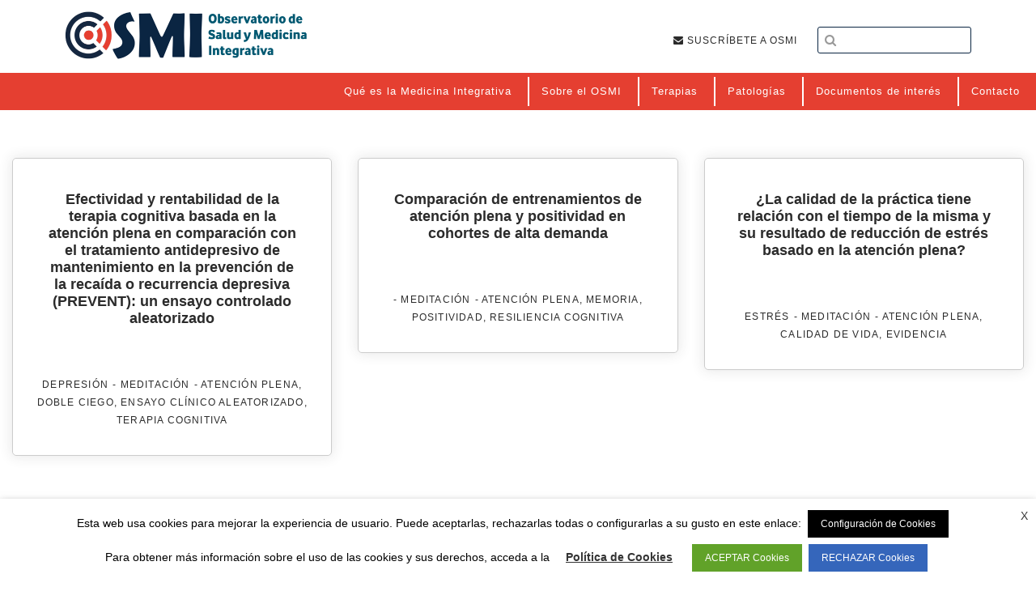

--- FILE ---
content_type: text/html; charset=UTF-8
request_url: https://observatoriomedicinaintegrativa.org/listado_terapias/meditacion/
body_size: 30210
content:
<!DOCTYPE html>
<html lang="es">
<head >
<meta charset="UTF-8" />
<title>Meditación archivos - Observatorio de Salud y Medicina Integrativa</title><meta name="viewport" content="width=device-width, initial-scale=1" />
<meta name='robots' content='index, follow, max-image-preview:large, max-snippet:-1, max-video-preview:-1' />

	<!-- This site is optimized with the Yoast SEO plugin v25.6 - https://yoast.com/wordpress/plugins/seo/ -->
	<link rel="canonical" href="https://www.observatoriomedicinaintegrativa.org/listado_terapias/meditacion/" />
	<link rel="next" href="https://www.observatoriomedicinaintegrativa.org/listado_terapias/meditacion/page/2/" />
	<meta property="og:locale" content="es_ES" />
	<meta property="og:type" content="article" />
	<meta property="og:title" content="Meditación archivos - Observatorio de Salud y Medicina Integrativa" />
	<meta property="og:url" content="https://www.observatoriomedicinaintegrativa.org/listado_terapias/meditacion/" />
	<meta property="og:site_name" content="Observatorio de Salud y Medicina Integrativa" />
	<meta property="og:image" content="https://www.observatoriomedicinaintegrativa.org/wp-content/uploads/2018/01/omsi.jpg" />
	<meta property="og:image:width" content="578" />
	<meta property="og:image:height" content="290" />
	<meta property="og:image:type" content="image/jpeg" />
	<meta name="twitter:card" content="summary_large_image" />
	<script type="application/ld+json" class="yoast-schema-graph">{"@context":"https://schema.org","@graph":[{"@type":"CollectionPage","@id":"https://www.observatoriomedicinaintegrativa.org/listado_terapias/meditacion/","url":"https://www.observatoriomedicinaintegrativa.org/listado_terapias/meditacion/","name":"Meditación archivos - Observatorio de Salud y Medicina Integrativa","isPartOf":{"@id":"https://www.observatoriomedicinaintegrativa.org/#website"},"breadcrumb":{"@id":"https://www.observatoriomedicinaintegrativa.org/listado_terapias/meditacion/#breadcrumb"},"inLanguage":"es"},{"@type":"BreadcrumbList","@id":"https://www.observatoriomedicinaintegrativa.org/listado_terapias/meditacion/#breadcrumb","itemListElement":[{"@type":"ListItem","position":1,"name":"Portada","item":"https://www.observatoriomedicinaintegrativa.org/"},{"@type":"ListItem","position":2,"name":"Meditación"}]},{"@type":"WebSite","@id":"https://www.observatoriomedicinaintegrativa.org/#website","url":"https://www.observatoriomedicinaintegrativa.org/","name":"Observatorio de Salud y Medicina Integrativa","description":"Medicina y Salud","publisher":{"@id":"https://www.observatoriomedicinaintegrativa.org/#organization"},"potentialAction":[{"@type":"SearchAction","target":{"@type":"EntryPoint","urlTemplate":"https://www.observatoriomedicinaintegrativa.org/?s={search_term_string}"},"query-input":{"@type":"PropertyValueSpecification","valueRequired":true,"valueName":"search_term_string"}}],"inLanguage":"es"},{"@type":"Organization","@id":"https://www.observatoriomedicinaintegrativa.org/#organization","name":"Observatorio de Salud y Medicina Integrativa","url":"https://www.observatoriomedicinaintegrativa.org/","logo":{"@type":"ImageObject","inLanguage":"es","@id":"https://www.observatoriomedicinaintegrativa.org/#/schema/logo/image/","url":"https://www.observatoriomedicinaintegrativa.org/wp-content/uploads/2019/08/osmi-1-e1566558213221.png","contentUrl":"https://www.observatoriomedicinaintegrativa.org/wp-content/uploads/2019/08/osmi-1-e1566558213221.png","width":120,"height":29,"caption":"Observatorio de Salud y Medicina Integrativa"},"image":{"@id":"https://www.observatoriomedicinaintegrativa.org/#/schema/logo/image/"}}]}</script>
	<!-- / Yoast SEO plugin. -->


<link rel='dns-prefetch' href='//www.observatoriomedicinaintegrativa.org' />
<link rel='dns-prefetch' href='//fonts.googleapis.com' />
<link rel='dns-prefetch' href='//code.ionicframework.com' />
<link rel='dns-prefetch' href='//maxcdn.bootstrapcdn.com' />
<link rel="alternate" type="application/rss+xml" title="Observatorio de Salud y Medicina Integrativa &raquo; Feed" href="https://observatoriomedicinaintegrativa.org/feed/" />
<link rel="alternate" type="text/calendar" title="Observatorio de Salud y Medicina Integrativa &raquo; iCal Feed" href="https://observatoriomedicinaintegrativa.org/events/?ical=1" />
<link rel="alternate" type="application/rss+xml" title="Observatorio de Salud y Medicina Integrativa &raquo; Meditación Tipo de terapia Feed" href="https://observatoriomedicinaintegrativa.org/listado_terapias/meditacion/feed/" />
<script type="text/javascript">
/* <![CDATA[ */
window._wpemojiSettings = {"baseUrl":"https:\/\/s.w.org\/images\/core\/emoji\/15.0.3\/72x72\/","ext":".png","svgUrl":"https:\/\/s.w.org\/images\/core\/emoji\/15.0.3\/svg\/","svgExt":".svg","source":{"concatemoji":"https:\/\/observatoriomedicinaintegrativa.org\/wp-includes\/js\/wp-emoji-release.min.js?ver=6.6.4"}};
/*! This file is auto-generated */
!function(i,n){var o,s,e;function c(e){try{var t={supportTests:e,timestamp:(new Date).valueOf()};sessionStorage.setItem(o,JSON.stringify(t))}catch(e){}}function p(e,t,n){e.clearRect(0,0,e.canvas.width,e.canvas.height),e.fillText(t,0,0);var t=new Uint32Array(e.getImageData(0,0,e.canvas.width,e.canvas.height).data),r=(e.clearRect(0,0,e.canvas.width,e.canvas.height),e.fillText(n,0,0),new Uint32Array(e.getImageData(0,0,e.canvas.width,e.canvas.height).data));return t.every(function(e,t){return e===r[t]})}function u(e,t,n){switch(t){case"flag":return n(e,"\ud83c\udff3\ufe0f\u200d\u26a7\ufe0f","\ud83c\udff3\ufe0f\u200b\u26a7\ufe0f")?!1:!n(e,"\ud83c\uddfa\ud83c\uddf3","\ud83c\uddfa\u200b\ud83c\uddf3")&&!n(e,"\ud83c\udff4\udb40\udc67\udb40\udc62\udb40\udc65\udb40\udc6e\udb40\udc67\udb40\udc7f","\ud83c\udff4\u200b\udb40\udc67\u200b\udb40\udc62\u200b\udb40\udc65\u200b\udb40\udc6e\u200b\udb40\udc67\u200b\udb40\udc7f");case"emoji":return!n(e,"\ud83d\udc26\u200d\u2b1b","\ud83d\udc26\u200b\u2b1b")}return!1}function f(e,t,n){var r="undefined"!=typeof WorkerGlobalScope&&self instanceof WorkerGlobalScope?new OffscreenCanvas(300,150):i.createElement("canvas"),a=r.getContext("2d",{willReadFrequently:!0}),o=(a.textBaseline="top",a.font="600 32px Arial",{});return e.forEach(function(e){o[e]=t(a,e,n)}),o}function t(e){var t=i.createElement("script");t.src=e,t.defer=!0,i.head.appendChild(t)}"undefined"!=typeof Promise&&(o="wpEmojiSettingsSupports",s=["flag","emoji"],n.supports={everything:!0,everythingExceptFlag:!0},e=new Promise(function(e){i.addEventListener("DOMContentLoaded",e,{once:!0})}),new Promise(function(t){var n=function(){try{var e=JSON.parse(sessionStorage.getItem(o));if("object"==typeof e&&"number"==typeof e.timestamp&&(new Date).valueOf()<e.timestamp+604800&&"object"==typeof e.supportTests)return e.supportTests}catch(e){}return null}();if(!n){if("undefined"!=typeof Worker&&"undefined"!=typeof OffscreenCanvas&&"undefined"!=typeof URL&&URL.createObjectURL&&"undefined"!=typeof Blob)try{var e="postMessage("+f.toString()+"("+[JSON.stringify(s),u.toString(),p.toString()].join(",")+"));",r=new Blob([e],{type:"text/javascript"}),a=new Worker(URL.createObjectURL(r),{name:"wpTestEmojiSupports"});return void(a.onmessage=function(e){c(n=e.data),a.terminate(),t(n)})}catch(e){}c(n=f(s,u,p))}t(n)}).then(function(e){for(var t in e)n.supports[t]=e[t],n.supports.everything=n.supports.everything&&n.supports[t],"flag"!==t&&(n.supports.everythingExceptFlag=n.supports.everythingExceptFlag&&n.supports[t]);n.supports.everythingExceptFlag=n.supports.everythingExceptFlag&&!n.supports.flag,n.DOMReady=!1,n.readyCallback=function(){n.DOMReady=!0}}).then(function(){return e}).then(function(){var e;n.supports.everything||(n.readyCallback(),(e=n.source||{}).concatemoji?t(e.concatemoji):e.wpemoji&&e.twemoji&&(t(e.twemoji),t(e.wpemoji)))}))}((window,document),window._wpemojiSettings);
/* ]]> */
</script>
<link rel='stylesheet' id='observatorio-medicina-integrativa-css' href='https://www.observatoriomedicinaintegrativa.org/wp-content/themes/observatorio/style.css?ver=1.0' type='text/css' media='all' />
<style id='wp-emoji-styles-inline-css' type='text/css'>

	img.wp-smiley, img.emoji {
		display: inline !important;
		border: none !important;
		box-shadow: none !important;
		height: 1em !important;
		width: 1em !important;
		margin: 0 0.07em !important;
		vertical-align: -0.1em !important;
		background: none !important;
		padding: 0 !important;
	}
</style>
<link rel='stylesheet' id='wp-block-library-css' href='https://www.observatoriomedicinaintegrativa.org/wp-includes/css/dist/block-library/style.min.css?ver=6.6.4' type='text/css' media='all' />
<style id='classic-theme-styles-inline-css' type='text/css'>
/*! This file is auto-generated */
.wp-block-button__link{color:#fff;background-color:#32373c;border-radius:9999px;box-shadow:none;text-decoration:none;padding:calc(.667em + 2px) calc(1.333em + 2px);font-size:1.125em}.wp-block-file__button{background:#32373c;color:#fff;text-decoration:none}
</style>
<style id='global-styles-inline-css' type='text/css'>
:root{--wp--preset--aspect-ratio--square: 1;--wp--preset--aspect-ratio--4-3: 4/3;--wp--preset--aspect-ratio--3-4: 3/4;--wp--preset--aspect-ratio--3-2: 3/2;--wp--preset--aspect-ratio--2-3: 2/3;--wp--preset--aspect-ratio--16-9: 16/9;--wp--preset--aspect-ratio--9-16: 9/16;--wp--preset--color--black: #000000;--wp--preset--color--cyan-bluish-gray: #abb8c3;--wp--preset--color--white: #ffffff;--wp--preset--color--pale-pink: #f78da7;--wp--preset--color--vivid-red: #cf2e2e;--wp--preset--color--luminous-vivid-orange: #ff6900;--wp--preset--color--luminous-vivid-amber: #fcb900;--wp--preset--color--light-green-cyan: #7bdcb5;--wp--preset--color--vivid-green-cyan: #00d084;--wp--preset--color--pale-cyan-blue: #8ed1fc;--wp--preset--color--vivid-cyan-blue: #0693e3;--wp--preset--color--vivid-purple: #9b51e0;--wp--preset--gradient--vivid-cyan-blue-to-vivid-purple: linear-gradient(135deg,rgba(6,147,227,1) 0%,rgb(155,81,224) 100%);--wp--preset--gradient--light-green-cyan-to-vivid-green-cyan: linear-gradient(135deg,rgb(122,220,180) 0%,rgb(0,208,130) 100%);--wp--preset--gradient--luminous-vivid-amber-to-luminous-vivid-orange: linear-gradient(135deg,rgba(252,185,0,1) 0%,rgba(255,105,0,1) 100%);--wp--preset--gradient--luminous-vivid-orange-to-vivid-red: linear-gradient(135deg,rgba(255,105,0,1) 0%,rgb(207,46,46) 100%);--wp--preset--gradient--very-light-gray-to-cyan-bluish-gray: linear-gradient(135deg,rgb(238,238,238) 0%,rgb(169,184,195) 100%);--wp--preset--gradient--cool-to-warm-spectrum: linear-gradient(135deg,rgb(74,234,220) 0%,rgb(151,120,209) 20%,rgb(207,42,186) 40%,rgb(238,44,130) 60%,rgb(251,105,98) 80%,rgb(254,248,76) 100%);--wp--preset--gradient--blush-light-purple: linear-gradient(135deg,rgb(255,206,236) 0%,rgb(152,150,240) 100%);--wp--preset--gradient--blush-bordeaux: linear-gradient(135deg,rgb(254,205,165) 0%,rgb(254,45,45) 50%,rgb(107,0,62) 100%);--wp--preset--gradient--luminous-dusk: linear-gradient(135deg,rgb(255,203,112) 0%,rgb(199,81,192) 50%,rgb(65,88,208) 100%);--wp--preset--gradient--pale-ocean: linear-gradient(135deg,rgb(255,245,203) 0%,rgb(182,227,212) 50%,rgb(51,167,181) 100%);--wp--preset--gradient--electric-grass: linear-gradient(135deg,rgb(202,248,128) 0%,rgb(113,206,126) 100%);--wp--preset--gradient--midnight: linear-gradient(135deg,rgb(2,3,129) 0%,rgb(40,116,252) 100%);--wp--preset--font-size--small: 13px;--wp--preset--font-size--medium: 20px;--wp--preset--font-size--large: 36px;--wp--preset--font-size--x-large: 42px;--wp--preset--spacing--20: 0.44rem;--wp--preset--spacing--30: 0.67rem;--wp--preset--spacing--40: 1rem;--wp--preset--spacing--50: 1.5rem;--wp--preset--spacing--60: 2.25rem;--wp--preset--spacing--70: 3.38rem;--wp--preset--spacing--80: 5.06rem;--wp--preset--shadow--natural: 6px 6px 9px rgba(0, 0, 0, 0.2);--wp--preset--shadow--deep: 12px 12px 50px rgba(0, 0, 0, 0.4);--wp--preset--shadow--sharp: 6px 6px 0px rgba(0, 0, 0, 0.2);--wp--preset--shadow--outlined: 6px 6px 0px -3px rgba(255, 255, 255, 1), 6px 6px rgba(0, 0, 0, 1);--wp--preset--shadow--crisp: 6px 6px 0px rgba(0, 0, 0, 1);}:where(.is-layout-flex){gap: 0.5em;}:where(.is-layout-grid){gap: 0.5em;}body .is-layout-flex{display: flex;}.is-layout-flex{flex-wrap: wrap;align-items: center;}.is-layout-flex > :is(*, div){margin: 0;}body .is-layout-grid{display: grid;}.is-layout-grid > :is(*, div){margin: 0;}:where(.wp-block-columns.is-layout-flex){gap: 2em;}:where(.wp-block-columns.is-layout-grid){gap: 2em;}:where(.wp-block-post-template.is-layout-flex){gap: 1.25em;}:where(.wp-block-post-template.is-layout-grid){gap: 1.25em;}.has-black-color{color: var(--wp--preset--color--black) !important;}.has-cyan-bluish-gray-color{color: var(--wp--preset--color--cyan-bluish-gray) !important;}.has-white-color{color: var(--wp--preset--color--white) !important;}.has-pale-pink-color{color: var(--wp--preset--color--pale-pink) !important;}.has-vivid-red-color{color: var(--wp--preset--color--vivid-red) !important;}.has-luminous-vivid-orange-color{color: var(--wp--preset--color--luminous-vivid-orange) !important;}.has-luminous-vivid-amber-color{color: var(--wp--preset--color--luminous-vivid-amber) !important;}.has-light-green-cyan-color{color: var(--wp--preset--color--light-green-cyan) !important;}.has-vivid-green-cyan-color{color: var(--wp--preset--color--vivid-green-cyan) !important;}.has-pale-cyan-blue-color{color: var(--wp--preset--color--pale-cyan-blue) !important;}.has-vivid-cyan-blue-color{color: var(--wp--preset--color--vivid-cyan-blue) !important;}.has-vivid-purple-color{color: var(--wp--preset--color--vivid-purple) !important;}.has-black-background-color{background-color: var(--wp--preset--color--black) !important;}.has-cyan-bluish-gray-background-color{background-color: var(--wp--preset--color--cyan-bluish-gray) !important;}.has-white-background-color{background-color: var(--wp--preset--color--white) !important;}.has-pale-pink-background-color{background-color: var(--wp--preset--color--pale-pink) !important;}.has-vivid-red-background-color{background-color: var(--wp--preset--color--vivid-red) !important;}.has-luminous-vivid-orange-background-color{background-color: var(--wp--preset--color--luminous-vivid-orange) !important;}.has-luminous-vivid-amber-background-color{background-color: var(--wp--preset--color--luminous-vivid-amber) !important;}.has-light-green-cyan-background-color{background-color: var(--wp--preset--color--light-green-cyan) !important;}.has-vivid-green-cyan-background-color{background-color: var(--wp--preset--color--vivid-green-cyan) !important;}.has-pale-cyan-blue-background-color{background-color: var(--wp--preset--color--pale-cyan-blue) !important;}.has-vivid-cyan-blue-background-color{background-color: var(--wp--preset--color--vivid-cyan-blue) !important;}.has-vivid-purple-background-color{background-color: var(--wp--preset--color--vivid-purple) !important;}.has-black-border-color{border-color: var(--wp--preset--color--black) !important;}.has-cyan-bluish-gray-border-color{border-color: var(--wp--preset--color--cyan-bluish-gray) !important;}.has-white-border-color{border-color: var(--wp--preset--color--white) !important;}.has-pale-pink-border-color{border-color: var(--wp--preset--color--pale-pink) !important;}.has-vivid-red-border-color{border-color: var(--wp--preset--color--vivid-red) !important;}.has-luminous-vivid-orange-border-color{border-color: var(--wp--preset--color--luminous-vivid-orange) !important;}.has-luminous-vivid-amber-border-color{border-color: var(--wp--preset--color--luminous-vivid-amber) !important;}.has-light-green-cyan-border-color{border-color: var(--wp--preset--color--light-green-cyan) !important;}.has-vivid-green-cyan-border-color{border-color: var(--wp--preset--color--vivid-green-cyan) !important;}.has-pale-cyan-blue-border-color{border-color: var(--wp--preset--color--pale-cyan-blue) !important;}.has-vivid-cyan-blue-border-color{border-color: var(--wp--preset--color--vivid-cyan-blue) !important;}.has-vivid-purple-border-color{border-color: var(--wp--preset--color--vivid-purple) !important;}.has-vivid-cyan-blue-to-vivid-purple-gradient-background{background: var(--wp--preset--gradient--vivid-cyan-blue-to-vivid-purple) !important;}.has-light-green-cyan-to-vivid-green-cyan-gradient-background{background: var(--wp--preset--gradient--light-green-cyan-to-vivid-green-cyan) !important;}.has-luminous-vivid-amber-to-luminous-vivid-orange-gradient-background{background: var(--wp--preset--gradient--luminous-vivid-amber-to-luminous-vivid-orange) !important;}.has-luminous-vivid-orange-to-vivid-red-gradient-background{background: var(--wp--preset--gradient--luminous-vivid-orange-to-vivid-red) !important;}.has-very-light-gray-to-cyan-bluish-gray-gradient-background{background: var(--wp--preset--gradient--very-light-gray-to-cyan-bluish-gray) !important;}.has-cool-to-warm-spectrum-gradient-background{background: var(--wp--preset--gradient--cool-to-warm-spectrum) !important;}.has-blush-light-purple-gradient-background{background: var(--wp--preset--gradient--blush-light-purple) !important;}.has-blush-bordeaux-gradient-background{background: var(--wp--preset--gradient--blush-bordeaux) !important;}.has-luminous-dusk-gradient-background{background: var(--wp--preset--gradient--luminous-dusk) !important;}.has-pale-ocean-gradient-background{background: var(--wp--preset--gradient--pale-ocean) !important;}.has-electric-grass-gradient-background{background: var(--wp--preset--gradient--electric-grass) !important;}.has-midnight-gradient-background{background: var(--wp--preset--gradient--midnight) !important;}.has-small-font-size{font-size: var(--wp--preset--font-size--small) !important;}.has-medium-font-size{font-size: var(--wp--preset--font-size--medium) !important;}.has-large-font-size{font-size: var(--wp--preset--font-size--large) !important;}.has-x-large-font-size{font-size: var(--wp--preset--font-size--x-large) !important;}
:where(.wp-block-post-template.is-layout-flex){gap: 1.25em;}:where(.wp-block-post-template.is-layout-grid){gap: 1.25em;}
:where(.wp-block-columns.is-layout-flex){gap: 2em;}:where(.wp-block-columns.is-layout-grid){gap: 2em;}
:root :where(.wp-block-pullquote){font-size: 1.5em;line-height: 1.6;}
</style>
<style id='responsive-menu-inline-css' type='text/css'>
/** This file is major component of this plugin so please don't try to edit here. */
#rmp_menu_trigger-18526 {
  width: 45px;
  height: 45px;
  position: fixed;
  top: 15px;
  border-radius: 5px;
  display: none;
  text-decoration: none;
  right: 5%;
  background: #000000;
  transition: transform 0.5s, background-color 0.5s;
}
#rmp_menu_trigger-18526:hover, #rmp_menu_trigger-18526:focus {
  background: #000000;
  text-decoration: unset;
}
#rmp_menu_trigger-18526.is-active {
  background: #000000;
}
#rmp_menu_trigger-18526 .rmp-trigger-box {
  width: 25px;
  color: #ffffff;
}
#rmp_menu_trigger-18526 .rmp-trigger-icon-active, #rmp_menu_trigger-18526 .rmp-trigger-text-open {
  display: none;
}
#rmp_menu_trigger-18526.is-active .rmp-trigger-icon-active, #rmp_menu_trigger-18526.is-active .rmp-trigger-text-open {
  display: inline;
}
#rmp_menu_trigger-18526.is-active .rmp-trigger-icon-inactive, #rmp_menu_trigger-18526.is-active .rmp-trigger-text {
  display: none;
}
#rmp_menu_trigger-18526 .rmp-trigger-label {
  color: #ffffff;
  pointer-events: none;
  line-height: 13px;
  font-family: inherit;
  font-size: 14px;
  display: inline;
  text-transform: inherit;
}
#rmp_menu_trigger-18526 .rmp-trigger-label.rmp-trigger-label-top {
  display: block;
  margin-bottom: 12px;
}
#rmp_menu_trigger-18526 .rmp-trigger-label.rmp-trigger-label-bottom {
  display: block;
  margin-top: 12px;
}
#rmp_menu_trigger-18526 .responsive-menu-pro-inner {
  display: block;
}
#rmp_menu_trigger-18526 .rmp-trigger-icon-inactive .rmp-font-icon {
  color: #ffffff;
}
#rmp_menu_trigger-18526 .responsive-menu-pro-inner, #rmp_menu_trigger-18526 .responsive-menu-pro-inner::before, #rmp_menu_trigger-18526 .responsive-menu-pro-inner::after {
  width: 25px;
  height: 3px;
  background-color: #ffffff;
  border-radius: 4px;
  position: absolute;
}
#rmp_menu_trigger-18526 .rmp-trigger-icon-active .rmp-font-icon {
  color: #ffffff;
}
#rmp_menu_trigger-18526.is-active .responsive-menu-pro-inner, #rmp_menu_trigger-18526.is-active .responsive-menu-pro-inner::before, #rmp_menu_trigger-18526.is-active .responsive-menu-pro-inner::after {
  background-color: #ffffff;
}
#rmp_menu_trigger-18526:hover .rmp-trigger-icon-inactive .rmp-font-icon {
  color: #ffffff;
}
#rmp_menu_trigger-18526:not(.is-active):hover .responsive-menu-pro-inner, #rmp_menu_trigger-18526:not(.is-active):hover .responsive-menu-pro-inner::before, #rmp_menu_trigger-18526:not(.is-active):hover .responsive-menu-pro-inner::after {
  background-color: #ffffff;
}
#rmp_menu_trigger-18526 .responsive-menu-pro-inner::before {
  top: 10px;
}
#rmp_menu_trigger-18526 .responsive-menu-pro-inner::after {
  bottom: 10px;
}
#rmp_menu_trigger-18526.is-active .responsive-menu-pro-inner::after {
  bottom: 0;
}
/* Hamburger menu styling */
@media screen and (max-width: 1024px) {
  /** Menu Title Style */
  /** Menu Additional Content Style */
  .menu-item-40, .genesis-nav-primary, .header-menu, .nav-primary, .menu-header {
    display: none !important;
  }
  #rmp_menu_trigger-18526 {
    display: block;
  }
  #rmp-container-18526 {
    position: fixed;
    top: 0;
    margin: 0;
    transition: transform 0.5s;
    overflow: auto;
    display: block;
    width: 75%;
    background-color: #212121;
    background-image: url("");
    height: 100%;
    left: 0;
    padding-top: 0px;
    padding-left: 0px;
    padding-bottom: 0px;
    padding-right: 0px;
  }
  #rmp-menu-wrap-18526 {
    padding-top: 0px;
    padding-left: 0px;
    padding-bottom: 0px;
    padding-right: 0px;
    background-color: #212121;
  }
  #rmp-menu-wrap-18526 .rmp-menu, #rmp-menu-wrap-18526 .rmp-submenu {
    width: 100%;
    box-sizing: border-box;
    margin: 0;
    padding: 0;
  }
  #rmp-menu-wrap-18526 .rmp-submenu-depth-1 .rmp-menu-item-link {
    padding-left: 10%;
  }
  #rmp-menu-wrap-18526 .rmp-submenu-depth-2 .rmp-menu-item-link {
    padding-left: 15%;
  }
  #rmp-menu-wrap-18526 .rmp-submenu-depth-3 .rmp-menu-item-link {
    padding-left: 20%;
  }
  #rmp-menu-wrap-18526 .rmp-submenu-depth-4 .rmp-menu-item-link {
    padding-left: 25%;
  }
  #rmp-menu-wrap-18526 .rmp-submenu.rmp-submenu-open {
    display: block;
  }
  #rmp-menu-wrap-18526 .rmp-menu-item {
    width: 100%;
    list-style: none;
    margin: 0;
  }
  #rmp-menu-wrap-18526 .rmp-menu-item-link {
    height: 40px;
    line-height: 40px;
    font-size: 13px;
    border-bottom: 1px solid #212121;
    font-family: inherit;
    color: #ffffff;
    text-align: left;
    background-color: #212121;
    font-weight: normal;
    letter-spacing: 0px;
    display: block;
    box-sizing: border-box;
    width: 100%;
    text-decoration: none;
    position: relative;
    overflow: hidden;
    transition: background-color 0.5s, border-color 0.5s, 0.5s;
    padding: 0 5%;
    padding-right: 50px;
  }
  #rmp-menu-wrap-18526 .rmp-menu-item-link:after, #rmp-menu-wrap-18526 .rmp-menu-item-link:before {
    display: none;
  }
  #rmp-menu-wrap-18526 .rmp-menu-item-link:hover, #rmp-menu-wrap-18526 .rmp-menu-item-link:focus {
    color: #ffffff;
    border-color: #212121;
    background-color: #3f3f3f;
  }
  #rmp-menu-wrap-18526 .rmp-menu-item-link:focus {
    outline: none;
    border-color: unset;
    box-shadow: unset;
  }
  #rmp-menu-wrap-18526 .rmp-menu-item-link .rmp-font-icon {
    height: 40px;
    line-height: 40px;
    margin-right: 10px;
    font-size: 13px;
  }
  #rmp-menu-wrap-18526 .rmp-menu-current-item .rmp-menu-item-link {
    color: #ffffff;
    border-color: #212121;
    background-color: #212121;
  }
  #rmp-menu-wrap-18526 .rmp-menu-current-item .rmp-menu-item-link:hover, #rmp-menu-wrap-18526 .rmp-menu-current-item .rmp-menu-item-link:focus {
    color: #ffffff;
    border-color: #3f3f3f;
    background-color: #3f3f3f;
  }
  #rmp-menu-wrap-18526 .rmp-menu-subarrow {
    position: absolute;
    top: 0;
    bottom: 0;
    text-align: center;
    overflow: hidden;
    background-size: cover;
    overflow: hidden;
    right: 0;
    border-left-style: solid;
    border-left-color: #212121;
    border-left-width: 1px;
    height: 39px;
    width: 40px;
    color: #ffffff;
    background-color: #212121;
  }
  #rmp-menu-wrap-18526 .rmp-menu-subarrow svg {
    fill: #ffffff;
  }
  #rmp-menu-wrap-18526 .rmp-menu-subarrow:hover {
    color: #ffffff;
    border-color: #3f3f3f;
    background-color: #3f3f3f;
  }
  #rmp-menu-wrap-18526 .rmp-menu-subarrow:hover svg {
    fill: #ffffff;
  }
  #rmp-menu-wrap-18526 .rmp-menu-subarrow .rmp-font-icon {
    margin-right: unset;
  }
  #rmp-menu-wrap-18526 .rmp-menu-subarrow * {
    vertical-align: middle;
    line-height: 39px;
  }
  #rmp-menu-wrap-18526 .rmp-menu-subarrow-active {
    display: block;
    background-size: cover;
    color: #ffffff;
    border-color: #212121;
    background-color: #212121;
  }
  #rmp-menu-wrap-18526 .rmp-menu-subarrow-active svg {
    fill: #ffffff;
  }
  #rmp-menu-wrap-18526 .rmp-menu-subarrow-active:hover {
    color: #ffffff;
    border-color: #3f3f3f;
    background-color: #3f3f3f;
  }
  #rmp-menu-wrap-18526 .rmp-menu-subarrow-active:hover svg {
    fill: #ffffff;
  }
  #rmp-menu-wrap-18526 .rmp-submenu {
    display: none;
  }
  #rmp-menu-wrap-18526 .rmp-submenu .rmp-menu-item-link {
    height: 40px;
    line-height: 40px;
    letter-spacing: 0px;
    font-size: 13px;
    border-bottom: 1px solid #212121;
    font-family: inherit;
    font-weight: normal;
    color: #ffffff;
    text-align: left;
    background-color: #212121;
  }
  #rmp-menu-wrap-18526 .rmp-submenu .rmp-menu-item-link:hover, #rmp-menu-wrap-18526 .rmp-submenu .rmp-menu-item-link:focus {
    color: #ffffff;
    border-color: #212121;
    background-color: #3f3f3f;
  }
  #rmp-menu-wrap-18526 .rmp-submenu .rmp-menu-current-item .rmp-menu-item-link {
    color: #ffffff;
    border-color: #212121;
    background-color: #212121;
  }
  #rmp-menu-wrap-18526 .rmp-submenu .rmp-menu-current-item .rmp-menu-item-link:hover, #rmp-menu-wrap-18526 .rmp-submenu .rmp-menu-current-item .rmp-menu-item-link:focus {
    color: #ffffff;
    border-color: #3f3f3f;
    background-color: #3f3f3f;
  }
  #rmp-menu-wrap-18526 .rmp-submenu .rmp-menu-subarrow {
    right: 0;
    border-right: unset;
    border-left-style: solid;
    border-left-color: #1d4354;
    border-left-width: 0px;
    height: 39px;
    line-height: 39px;
    width: 40px;
    color: #fff;
    background-color: inherit;
  }
  #rmp-menu-wrap-18526 .rmp-submenu .rmp-menu-subarrow:hover {
    color: #fff;
    border-color: #3f3f3f;
    background-color: inherit;
  }
  #rmp-menu-wrap-18526 .rmp-submenu .rmp-menu-subarrow-active {
    color: #fff;
    border-color: #1d4354;
    background-color: inherit;
  }
  #rmp-menu-wrap-18526 .rmp-submenu .rmp-menu-subarrow-active:hover {
    color: #fff;
    border-color: #3f3f3f;
    background-color: inherit;
  }
  #rmp-menu-wrap-18526 .rmp-menu-item-description {
    margin: 0;
    padding: 5px 5%;
    opacity: 0.8;
    color: #ffffff;
  }
  #rmp-search-box-18526 {
    display: block;
    padding-top: 0px;
    padding-left: 5%;
    padding-bottom: 0px;
    padding-right: 5%;
  }
  #rmp-search-box-18526 .rmp-search-form {
    margin: 0;
  }
  #rmp-search-box-18526 .rmp-search-box {
    background: #ffffff;
    border: 1px solid #dadada;
    color: #333333;
    width: 100%;
    padding: 0 5%;
    border-radius: 30px;
    height: 45px;
    -webkit-appearance: none;
  }
  #rmp-search-box-18526 .rmp-search-box::placeholder {
    color: #c7c7cd;
  }
  #rmp-search-box-18526 .rmp-search-box:focus {
    background-color: #ffffff;
    outline: 2px solid #dadada;
    color: #333333;
  }
  #rmp-menu-title-18526 {
    background-color: #212121;
    color: #ffffff;
    text-align: left;
    font-size: 13px;
    padding-top: 10%;
    padding-left: 5%;
    padding-bottom: 0%;
    padding-right: 5%;
    font-weight: 400;
    transition: background-color 0.5s, border-color 0.5s, color 0.5s;
  }
  #rmp-menu-title-18526:hover {
    background-color: #212121;
    color: #ffffff;
  }
  #rmp-menu-title-18526 > .rmp-menu-title-link {
    color: #ffffff;
    width: 100%;
    background-color: unset;
    text-decoration: none;
  }
  #rmp-menu-title-18526 > .rmp-menu-title-link:hover {
    color: #ffffff;
  }
  #rmp-menu-title-18526 .rmp-font-icon {
    font-size: 13px;
  }
  #rmp-menu-additional-content-18526 {
    padding-top: 0px;
    padding-left: 5%;
    padding-bottom: 0px;
    padding-right: 5%;
    color: #ffffff;
    text-align: center;
    font-size: 16px;
  }
}
/**
This file contents common styling of menus.
*/
.rmp-container {
  display: none;
  visibility: visible;
  padding: 0px 0px 0px 0px;
  z-index: 99998;
  transition: all 0.3s;
  /** Scrolling bar in menu setting box **/
}
.rmp-container.rmp-fade-top, .rmp-container.rmp-fade-left, .rmp-container.rmp-fade-right, .rmp-container.rmp-fade-bottom {
  display: none;
}
.rmp-container.rmp-slide-left, .rmp-container.rmp-push-left {
  transform: translateX(-100%);
  -ms-transform: translateX(-100%);
  -webkit-transform: translateX(-100%);
  -moz-transform: translateX(-100%);
}
.rmp-container.rmp-slide-left.rmp-menu-open, .rmp-container.rmp-push-left.rmp-menu-open {
  transform: translateX(0);
  -ms-transform: translateX(0);
  -webkit-transform: translateX(0);
  -moz-transform: translateX(0);
}
.rmp-container.rmp-slide-right, .rmp-container.rmp-push-right {
  transform: translateX(100%);
  -ms-transform: translateX(100%);
  -webkit-transform: translateX(100%);
  -moz-transform: translateX(100%);
}
.rmp-container.rmp-slide-right.rmp-menu-open, .rmp-container.rmp-push-right.rmp-menu-open {
  transform: translateX(0);
  -ms-transform: translateX(0);
  -webkit-transform: translateX(0);
  -moz-transform: translateX(0);
}
.rmp-container.rmp-slide-top, .rmp-container.rmp-push-top {
  transform: translateY(-100%);
  -ms-transform: translateY(-100%);
  -webkit-transform: translateY(-100%);
  -moz-transform: translateY(-100%);
}
.rmp-container.rmp-slide-top.rmp-menu-open, .rmp-container.rmp-push-top.rmp-menu-open {
  transform: translateY(0);
  -ms-transform: translateY(0);
  -webkit-transform: translateY(0);
  -moz-transform: translateY(0);
}
.rmp-container.rmp-slide-bottom, .rmp-container.rmp-push-bottom {
  transform: translateY(100%);
  -ms-transform: translateY(100%);
  -webkit-transform: translateY(100%);
  -moz-transform: translateY(100%);
}
.rmp-container.rmp-slide-bottom.rmp-menu-open, .rmp-container.rmp-push-bottom.rmp-menu-open {
  transform: translateX(0);
  -ms-transform: translateX(0);
  -webkit-transform: translateX(0);
  -moz-transform: translateX(0);
}
.rmp-container::-webkit-scrollbar {
  width: 0px;
}
.rmp-container ::-webkit-scrollbar-track {
  box-shadow: inset 0 0 5px transparent;
}
.rmp-container ::-webkit-scrollbar-thumb {
  background: transparent;
}
.rmp-container ::-webkit-scrollbar-thumb:hover {
  background: transparent;
}
.rmp-container .rmp-menu-wrap .rmp-menu {
  transition: none;
  border-radius: 0;
  box-shadow: none;
  background: none;
  border: 0;
  bottom: auto;
  box-sizing: border-box;
  clip: auto;
  color: #666;
  display: block;
  float: none;
  font-family: inherit;
  font-size: 14px;
  height: auto;
  left: auto;
  line-height: 1.7;
  list-style-type: none;
  margin: 0;
  min-height: auto;
  max-height: none;
  opacity: 1;
  outline: none;
  overflow: visible;
  padding: 0;
  position: relative;
  pointer-events: auto;
  right: auto;
  text-align: left;
  text-decoration: none;
  text-indent: 0;
  text-transform: none;
  transform: none;
  top: auto;
  visibility: inherit;
  width: auto;
  word-wrap: break-word;
  white-space: normal;
}
.rmp-container .rmp-menu-additional-content {
  display: block;
  word-break: break-word;
}
.rmp-container .rmp-menu-title {
  display: flex;
  flex-direction: column;
}
.rmp-container .rmp-menu-title .rmp-menu-title-image {
  max-width: 100%;
  margin-bottom: 15px;
  display: block;
  margin: auto;
  margin-bottom: 15px;
}
button.rmp_menu_trigger {
  z-index: 999999;
  overflow: hidden;
  outline: none;
  border: 0;
  display: none;
  margin: 0;
  transition: transform 0.5s, background-color 0.5s;
  padding: 0;
}
button.rmp_menu_trigger .responsive-menu-pro-inner::before, button.rmp_menu_trigger .responsive-menu-pro-inner::after {
  content: "";
  display: block;
}
button.rmp_menu_trigger .responsive-menu-pro-inner::before {
  top: 10px;
}
button.rmp_menu_trigger .responsive-menu-pro-inner::after {
  bottom: 10px;
}
button.rmp_menu_trigger .rmp-trigger-box {
  width: 40px;
  display: inline-block;
  position: relative;
  pointer-events: none;
  vertical-align: super;
}
/*  Menu Trigger Boring Animation */
.rmp-menu-trigger-boring .responsive-menu-pro-inner {
  transition-property: none;
}
.rmp-menu-trigger-boring .responsive-menu-pro-inner::after, .rmp-menu-trigger-boring .responsive-menu-pro-inner::before {
  transition-property: none;
}
.rmp-menu-trigger-boring.is-active .responsive-menu-pro-inner {
  transform: rotate(45deg);
}
.rmp-menu-trigger-boring.is-active .responsive-menu-pro-inner:before {
  top: 0;
  opacity: 0;
}
.rmp-menu-trigger-boring.is-active .responsive-menu-pro-inner:after {
  bottom: 0;
  transform: rotate(-90deg);
}

</style>
<link rel='stylesheet' id='dashicons-css' href='https://www.observatoriomedicinaintegrativa.org/wp-includes/css/dashicons.min.css?ver=6.6.4' type='text/css' media='all' />
<link rel='stylesheet' id='cookie-law-info-css' href='https://www.observatoriomedicinaintegrativa.org/wp-content/plugins/webtoffee-gdpr-cookie-consent/public/css/cookie-law-info-public.css?ver=2.3.8' type='text/css' media='all' />
<link rel='stylesheet' id='cookie-law-info-gdpr-css' href='https://www.observatoriomedicinaintegrativa.org/wp-content/plugins/webtoffee-gdpr-cookie-consent/public/css/cookie-law-info-gdpr.css?ver=2.3.8' type='text/css' media='all' />
<style id='cookie-law-info-gdpr-inline-css' type='text/css'>
.cli-modal-content, .cli-tab-content { background-color: #ffffff; }.cli-privacy-content-text, .cli-modal .cli-modal-dialog, .cli-tab-container p, a.cli-privacy-readmore { color: #000000; }.cli-tab-header { background-color: #f2f2f2; }.cli-tab-header, .cli-tab-header a.cli-nav-link,span.cli-necessary-caption,.cli-switch .cli-slider:after { color: #000000; }.cli-switch .cli-slider:before { background-color: #ffffff; }.cli-switch input:checked + .cli-slider:before { background-color: #ffffff; }.cli-switch .cli-slider { background-color: #e3e1e8; }.cli-switch input:checked + .cli-slider { background-color: #28a745; }.cli-modal-close svg { fill: #000000; }.cli-tab-footer .wt-cli-privacy-accept-all-btn { background-color: #00acad; color: #ffffff}.cli-tab-footer .wt-cli-privacy-accept-btn { background-color: #00acad; color: #ffffff}.cli-tab-header a:before{ border-right: 1px solid #000000; border-bottom: 1px solid #000000; }
</style>
<link rel='stylesheet' id='google-fonts-css' href='//fonts.googleapis.com/css?family=Raleway%3A300%2C300italic%2C400%2C400italic%2C700&#038;ver=1.0' type='text/css' media='all' />
<link rel='stylesheet' id='ionicons-css' href='//code.ionicframework.com/ionicons/2.0.1/css/ionicons.min.css?ver=1.0' type='text/css' media='all' />
<link rel='stylesheet' id='font-awesome-css' href='//maxcdn.bootstrapcdn.com/font-awesome/latest/css/font-awesome.min.css?ver=6.6.4' type='text/css' media='all' />
<link rel='stylesheet' id='simple-social-icons-font-css' href='https://www.observatoriomedicinaintegrativa.org/wp-content/plugins/simple-social-icons/css/style.css?ver=4.0.0' type='text/css' media='all' />
<link rel='stylesheet' id='heateor_sss_frontend_css-css' href='https://www.observatoriomedicinaintegrativa.org/wp-content/plugins/sassy-social-share/public/css/sassy-social-share-public.css?ver=3.3.79' type='text/css' media='all' />
<style id='heateor_sss_frontend_css-inline-css' type='text/css'>
.heateor_sss_button_instagram span.heateor_sss_svg,a.heateor_sss_instagram span.heateor_sss_svg{background:radial-gradient(circle at 30% 107%,#fdf497 0,#fdf497 5%,#fd5949 45%,#d6249f 60%,#285aeb 90%)}.heateor_sss_horizontal_sharing .heateor_sss_svg,.heateor_sss_standard_follow_icons_container .heateor_sss_svg{color:#fff;border-width:0px;border-style:solid;border-color:transparent}.heateor_sss_horizontal_sharing .heateorSssTCBackground{color:#666}.heateor_sss_horizontal_sharing span.heateor_sss_svg:hover,.heateor_sss_standard_follow_icons_container span.heateor_sss_svg:hover{border-color:transparent;}.heateor_sss_vertical_sharing span.heateor_sss_svg,.heateor_sss_floating_follow_icons_container span.heateor_sss_svg{color:#fff;border-width:0px;border-style:solid;border-color:transparent;}.heateor_sss_vertical_sharing .heateorSssTCBackground{color:#666;}.heateor_sss_vertical_sharing span.heateor_sss_svg:hover,.heateor_sss_floating_follow_icons_container span.heateor_sss_svg:hover{border-color:transparent;}@media screen and (max-width:783px) {.heateor_sss_vertical_sharing{display:none!important}}
</style>
<script type="text/javascript" src="https://www.observatoriomedicinaintegrativa.org/wp-includes/js/jquery/jquery.min.js?ver=3.7.1" id="jquery-core-js"></script>
<script type="text/javascript" src="https://www.observatoriomedicinaintegrativa.org/wp-includes/js/jquery/jquery-migrate.min.js?ver=3.4.1" id="jquery-migrate-js"></script>
<script type="text/javascript" id="rmp_menu_scripts-js-extra">
/* <![CDATA[ */
var rmp_menu = {"ajaxURL":"https:\/\/observatoriomedicinaintegrativa.org\/wp-admin\/admin-ajax.php","wp_nonce":"aa262e2efd","menu":[{"menu_theme":"Default","theme_type":"default","theme_location_menu":"0","submenu_submenu_arrow_width":"40","submenu_submenu_arrow_width_unit":"px","submenu_submenu_arrow_height":"39","submenu_submenu_arrow_height_unit":"px","submenu_arrow_position":"right","submenu_sub_arrow_background_colour":"","submenu_sub_arrow_background_hover_colour":"","submenu_sub_arrow_background_colour_active":"","submenu_sub_arrow_background_hover_colour_active":"","submenu_sub_arrow_border_width":"","submenu_sub_arrow_border_width_unit":"px","submenu_sub_arrow_border_colour":"#1d4354","submenu_sub_arrow_border_hover_colour":"#3f3f3f","submenu_sub_arrow_border_colour_active":"#1d4354","submenu_sub_arrow_border_hover_colour_active":"#3f3f3f","submenu_sub_arrow_shape_colour":"#fff","submenu_sub_arrow_shape_hover_colour":"#fff","submenu_sub_arrow_shape_colour_active":"#fff","submenu_sub_arrow_shape_hover_colour_active":"#fff","use_header_bar":"off","header_bar_items_order":{"logo":"off","title":"on","additional content":"off","menu":"on","search":"off"},"header_bar_title":"Responsive Menu","header_bar_html_content":"","header_bar_logo":"","header_bar_logo_link":"","header_bar_logo_width":"","header_bar_logo_width_unit":"%","header_bar_logo_height":"","header_bar_logo_height_unit":"px","header_bar_height":"80","header_bar_height_unit":"px","header_bar_padding":{"top":"0px","right":"5%","bottom":"0px","left":"5%"},"header_bar_font":"","header_bar_font_size":"14","header_bar_font_size_unit":"px","header_bar_text_color":"#ffffff","header_bar_background_color":"#1d4354","header_bar_breakpoint":"8000","header_bar_position_type":"fixed","header_bar_adjust_page":"on","header_bar_scroll_enable":"off","header_bar_scroll_background_color":"#36bdf6","mobile_breakpoint":"600","tablet_breakpoint":"1024","transition_speed":"0.5","sub_menu_speed":"0.2","show_menu_on_page_load":"off","menu_disable_scrolling":"off","menu_overlay":"off","menu_overlay_colour":"rgba(0,0,0,0.7)","desktop_menu_width":"","desktop_menu_width_unit":"%","desktop_menu_positioning":"absolute","desktop_menu_side":"left","desktop_menu_to_hide":"","use_current_theme_location":"off","mega_menu":{"225":"off","227":"off","229":"off","228":"off","226":"off"},"desktop_submenu_open_animation":"none","desktop_submenu_open_animation_speed":"100ms","desktop_submenu_open_on_click":"off","desktop_menu_hide_and_show":"off","menu_name":"Default Menu","menu_to_use":"navegacion","different_menu_for_mobile":"off","menu_to_use_in_mobile":"main-menu","use_mobile_menu":"on","use_tablet_menu":"on","use_desktop_menu":"off","menu_display_on":"all-pages","menu_to_hide":" .menu-item-40, .genesis-nav-primary, .header-menu, .nav-primary, .menu-header","submenu_descriptions_on":"off","custom_walker":"","menu_background_colour":"#212121","menu_depth":"5","smooth_scroll_on":"off","smooth_scroll_speed":"500","menu_font_icons":{"id":["225"],"icon":[""]},"menu_links_height":"40","menu_links_height_unit":"px","menu_links_line_height":"40","menu_links_line_height_unit":"px","menu_depth_0":"5","menu_depth_0_unit":"%","menu_font_size":"13","menu_font_size_unit":"px","menu_font":"","menu_font_weight":"normal","menu_text_alignment":"left","menu_text_letter_spacing":"","menu_word_wrap":"off","menu_link_colour":"#ffffff","menu_link_hover_colour":"#ffffff","menu_current_link_colour":"#ffffff","menu_current_link_hover_colour":"#ffffff","menu_item_background_colour":"#212121","menu_item_background_hover_colour":"#3f3f3f","menu_current_item_background_colour":"#212121","menu_current_item_background_hover_colour":"#3f3f3f","menu_border_width":"1","menu_border_width_unit":"px","menu_item_border_colour":"#212121","menu_item_border_colour_hover":"#212121","menu_current_item_border_colour":"#212121","menu_current_item_border_hover_colour":"#3f3f3f","submenu_links_height":"40","submenu_links_height_unit":"px","submenu_links_line_height":"40","submenu_links_line_height_unit":"px","menu_depth_side":"left","menu_depth_1":"10","menu_depth_1_unit":"%","menu_depth_2":"15","menu_depth_2_unit":"%","menu_depth_3":"20","menu_depth_3_unit":"%","menu_depth_4":"25","menu_depth_4_unit":"%","submenu_item_background_colour":"#212121","submenu_item_background_hover_colour":"#3f3f3f","submenu_current_item_background_colour":"#212121","submenu_current_item_background_hover_colour":"#3f3f3f","submenu_border_width":"1","submenu_border_width_unit":"px","submenu_item_border_colour":"#212121","submenu_item_border_colour_hover":"#212121","submenu_current_item_border_colour":"#212121","submenu_current_item_border_hover_colour":"#3f3f3f","submenu_font_size":"13","submenu_font_size_unit":"px","submenu_font":"","submenu_font_weight":"normal","submenu_text_letter_spacing":"","submenu_text_alignment":"left","submenu_link_colour":"#ffffff","submenu_link_hover_colour":"#ffffff","submenu_current_link_colour":"#ffffff","submenu_current_link_hover_colour":"#ffffff","inactive_arrow_shape":"\u25bc","active_arrow_shape":"\u25b2","inactive_arrow_font_icon":"","active_arrow_font_icon":"","inactive_arrow_image":"","active_arrow_image":"","submenu_arrow_width":"40","submenu_arrow_width_unit":"px","submenu_arrow_height":"39","submenu_arrow_height_unit":"px","arrow_position":"right","menu_sub_arrow_shape_colour":"#ffffff","menu_sub_arrow_shape_hover_colour":"#ffffff","menu_sub_arrow_shape_colour_active":"#ffffff","menu_sub_arrow_shape_hover_colour_active":"#ffffff","menu_sub_arrow_border_width":"1","menu_sub_arrow_border_width_unit":"px","menu_sub_arrow_border_colour":"#212121","menu_sub_arrow_border_hover_colour":"#3f3f3f","menu_sub_arrow_border_colour_active":"#212121","menu_sub_arrow_border_hover_colour_active":"#3f3f3f","menu_sub_arrow_background_colour":"#212121","menu_sub_arrow_background_hover_colour":"#3f3f3f","menu_sub_arrow_background_colour_active":"#212121","menu_sub_arrow_background_hover_colour_active":"#3f3f3f","fade_submenus":"off","fade_submenus_side":"left","fade_submenus_delay":"100","fade_submenus_speed":"500","use_slide_effect":"off","slide_effect_back_to_text":"Back","accordion_animation":"off","auto_expand_all_submenus":"off","auto_expand_current_submenus":"off","menu_item_click_to_trigger_submenu":"off","button_width":"45","button_width_unit":"px","button_height":"45","button_height_unit":"px","button_background_colour":"#000000","button_background_colour_hover":"#000000","button_background_colour_active":"#000000","toggle_button_border_radius":"5","button_transparent_background":"off","button_left_or_right":"right","button_position_type":"fixed","button_distance_from_side":"5","button_distance_from_side_unit":"%","button_top":"15","button_top_unit":"px","button_push_with_animation":"off","button_click_animation":"boring","button_line_margin":"5","button_line_margin_unit":"px","button_line_width":"25","button_line_width_unit":"px","button_line_height":"3","button_line_height_unit":"px","button_line_colour":"#ffffff","button_line_colour_hover":"#ffffff","button_line_colour_active":"#ffffff","button_font_icon":"","button_font_icon_when_clicked":"","button_image":"","button_image_when_clicked":"","button_title":"","button_title_open":"","button_title_position":"left","menu_container_columns":"","button_font":"","button_font_size":"14","button_font_size_unit":"px","button_title_line_height":"13","button_title_line_height_unit":"px","button_text_colour":"#ffffff","button_trigger_type_click":"on","button_trigger_type_hover":"off","button_click_trigger":"#responsive-menu-button","items_order":{"title":"on","menu":"on","search":"on","additional content":"on"},"menu_title":"","menu_title_link":"","menu_title_link_location":"_self","menu_title_image":"","menu_title_font_icon":"","menu_title_section_padding":{"top":"10%","right":"5%","bottom":"0%","left":"5%"},"menu_title_background_colour":"#212121","menu_title_background_hover_colour":"#212121","menu_title_font_size":"13","menu_title_font_size_unit":"px","menu_title_alignment":"left","menu_title_font_weight":"400","menu_title_font_family":"","menu_title_colour":"#ffffff","menu_title_hover_colour":"#ffffff","menu_title_image_width":"","menu_title_image_width_unit":"%","menu_title_image_height":"","menu_title_image_height_unit":"px","menu_additional_content":"","menu_additional_section_padding":{"top":"0px","right":"5%","bottom":"0px","left":"5%"},"menu_additional_content_font_size":"16","menu_additional_content_font_size_unit":"px","menu_additional_content_alignment":"center","menu_additional_content_colour":"#ffffff","menu_search_box_text":"Search","menu_search_box_code":"","menu_search_section_padding":{"top":"0px","right":"5%","bottom":"0px","left":"5%"},"menu_search_box_height":"45","menu_search_box_height_unit":"px","menu_search_box_border_radius":"30","menu_search_box_text_colour":"#333333","menu_search_box_background_colour":"#ffffff","menu_search_box_placeholder_colour":"#c7c7cd","menu_search_box_border_colour":"#dadada","menu_section_padding":{"top":"0px","right":"0px","bottom":"0px","left":"0px"},"menu_width":"75","menu_width_unit":"%","menu_maximum_width":"","menu_maximum_width_unit":"px","menu_minimum_width":"","menu_minimum_width_unit":"px","menu_auto_height":"off","menu_container_padding":{"top":"0px","right":"0px","bottom":"0px","left":"0px"},"menu_container_background_colour":"#212121","menu_background_image":"","animation_type":"slide","menu_appear_from":"left","animation_speed":"0.5","page_wrapper":"","menu_close_on_body_click":"off","menu_close_on_scroll":"off","menu_close_on_link_click":"off","enable_touch_gestures":"off","hamburger_position_selector":"","menu_id":18526,"active_toggle_contents":"\u25b2","inactive_toggle_contents":"\u25bc"}]};
/* ]]> */
</script>
<script type="text/javascript" src="https://www.observatoriomedicinaintegrativa.org/wp-content/plugins/responsive-menu/v4.0.0/assets/js/rmp-menu.js?ver=4.6.0" id="rmp_menu_scripts-js"></script>
<script type="text/javascript" id="cookie-law-info-js-extra">
/* <![CDATA[ */
var Cli_Data = {"nn_cookie_ids":["lang","VISITOR_INFO1_LIVE","YSC","test_cookie","IDE","GPS","woocommerce_recently_viewed","NID","ig_did","csrftoken","mid","ig_nrcb","_gat","viewed_cookie_policy","_ga","_gid"],"non_necessary_cookies":{"necessary":["csrftoken","viewed_cookie_policy"],"non-necessary":["cookielawinfo"],"analytics":["GPS","_ga","_gid"],"performance":["YSC","_gat"],"other":["woocommerce_recently_viewed","ig_did","ig_nrcb"],"functional":["lang","mid"],"advertisement":["VISITOR_INFO1_LIVE","test_cookie","IDE","NID"]},"cookielist":{"necessary":{"id":3243,"status":true,"priority":0,"title":"Necesarias","strict":true,"default_state":false,"ccpa_optout":false,"loadonstart":false},"non-necessary":{"id":3242,"status":true,"priority":0,"title":"No Necesarias","strict":false,"default_state":false,"ccpa_optout":false,"loadonstart":false},"analytics":{"id":3244,"status":true,"priority":0,"title":"Anal\u00edticas","strict":false,"default_state":false,"ccpa_optout":false,"loadonstart":false},"performance":{"id":3245,"status":true,"priority":0,"title":"Rendimiento","strict":false,"default_state":false,"ccpa_optout":false,"loadonstart":false},"other":{"id":3246,"status":true,"priority":0,"title":"Otras","strict":false,"default_state":false,"ccpa_optout":false,"loadonstart":false},"functional":{"id":3247,"status":true,"priority":0,"title":"Funcionales","strict":false,"default_state":false,"ccpa_optout":false,"loadonstart":false},"advertisement":{"id":3248,"status":true,"priority":0,"title":"Publicitarias","strict":false,"default_state":false,"ccpa_optout":false,"loadonstart":false}},"ajax_url":"https:\/\/observatoriomedicinaintegrativa.org\/wp-admin\/admin-ajax.php","current_lang":"es","security":"9b0f5dc85b","eu_countries":["GB"],"geoIP":"disabled","use_custom_geolocation_api":"","custom_geolocation_api":"https:\/\/geoip.cookieyes.com\/geoip\/checker\/result.php","consentVersion":"1","strictlyEnabled":["necessary","obligatoire"],"cookieDomain":"","privacy_length":"250","ccpaEnabled":"","ccpaRegionBased":"","ccpaBarEnabled":"","ccpaType":"gdpr","triggerDomRefresh":"","secure_cookies":""};
var log_object = {"ajax_url":"https:\/\/observatoriomedicinaintegrativa.org\/wp-admin\/admin-ajax.php"};
/* ]]> */
</script>
<script type="text/javascript" src="https://www.observatoriomedicinaintegrativa.org/wp-content/plugins/webtoffee-gdpr-cookie-consent/public/js/cookie-law-info-public.js?ver=2.3.8" id="cookie-law-info-js"></script>
<!--[if lt IE 9]>
<script type="text/javascript" src="https://www.observatoriomedicinaintegrativa.org/wp-content/themes/genesis/lib/js/html5shiv.js?ver=3.7.3" id="html5shiv-js"></script>
<![endif]-->
<script></script><link rel="https://api.w.org/" href="https://observatoriomedicinaintegrativa.org/wp-json/" /><link rel="EditURI" type="application/rsd+xml" title="RSD" href="https://observatoriomedicinaintegrativa.org/xmlrpc.php?rsd" />
<meta name="generator" content="WordPress 6.6.4" />
<meta name="tec-api-version" content="v1"><meta name="tec-api-origin" content="https://observatoriomedicinaintegrativa.org"><link rel="alternate" href="https://observatoriomedicinaintegrativa.org/wp-json/tribe/events/v1/" /><style type="text/css">.site-title a { background: url(https://www.observatoriomedicinaintegrativa.org/wp-content/uploads/2019/05/osmi_logo123.png) no-repeat !important; }</style>
	<!-- UA -->
	<script>
		(function(i,s,o,g,r,a,m){i['GoogleAnalyticsObject']=r;i[r]=i[r]||function(){
		(i[r].q=i[r].q||[]).push(arguments)},i[r].l=1*new Date();a=s.createElement(o),
		m=s.getElementsByTagName(o)[0];a.async=1;a.src=g;m.parentNode.insertBefore(a,m)
		})(window,document,'script','https://www.google-analytics.com/analytics.js','ga');
		ga('create', 'UA-118025562-1', 'auto');
		ga('require', 'displayfeatures');
		ga('require', 'linkid');
		ga('send', 'pageview');
	</script>

    <!-- GA4 -->
    <script async src="https://www.googletagmanager.com/gtag/js?id=G-R5QYLEBY0M"></script>
    <script>
    window.dataLayer = window.dataLayer || []; function gtag(){dataLayer.push(arguments);} gtag('js', new Date());
    gtag('config', 'G-R5QYLEBY0M');
    </script>

  <meta name="generator" content="Powered by WPBakery Page Builder - drag and drop page builder for WordPress."/>
<link rel="icon" href="https://www.observatoriomedicinaintegrativa.org/wp-content/uploads/2018/01/logoOSMI-02.png" sizes="32x32" />
<link rel="icon" href="https://www.observatoriomedicinaintegrativa.org/wp-content/uploads/2018/01/logoOSMI-02.png" sizes="192x192" />
<link rel="apple-touch-icon" href="https://www.observatoriomedicinaintegrativa.org/wp-content/uploads/2018/01/logoOSMI-02.png" />
<meta name="msapplication-TileImage" content="https://www.observatoriomedicinaintegrativa.org/wp-content/uploads/2018/01/logoOSMI-02.png" />
		<style type="text/css" id="wp-custom-css">
			/* GENERAL
---------------------------- */
.columna-front {
    z-index: 1;
}

.columna-back {
    z-index: -1;
}

/* NAVEGACIÓN
---------------------------- */
#menu-item-40 {
    margin-bottom: 20px;
}

@media only screen and (max-width: 1288px) {
		.nav-secondary {
				padding: 5px;
		}
	
		.nav-secondary .genesis-nav-menu a {
				padding: 5px;
		}
}

/* POST GRID
---------------------------- */

.vc_gitem-zone .vc-zone-link {
    background: rgba(0,0,0,0.2);
		z-index: 0 !important;
}

a.vc_gitem-link.vc-zone-link {
    border: 0;
}

.vc_custom_heading.vc_gitem-post-data.vc_gitem-post-data-source-post_title h2 {
    text-transform: uppercase;
    font-size: 22px !important;
    margin: 0 20px;
    padding: 20px;
    border: 2px solid;
}


/* LOGO ADAPTADO
---------------------------- */

@media only screen and (max-width: 1024px) {
	.site-header {
		padding: 10px !important;
	}
}

/* font awesome icons */
.fa-check:before {
font-family: 'FontAwesome';
}


		</style>
		<noscript><style> .wpb_animate_when_almost_visible { opacity: 1; }</style></noscript></head>
<body class="archive tax-listado_terapias term-meditacion term-750 tribe-no-js custom-header header-image header-full-width full-width-content wpb-js-composer js-comp-ver-7.9 vc_responsive" itemscope itemtype="https://schema.org/WebPage"><div class="site-container"><ul class="genesis-skip-link"><li><a href="#genesis-nav-primary" class="screen-reader-shortcut"> Skip to primary navigation</a></li><li><a href="#genesis-content" class="screen-reader-shortcut"> Skip to content</a></li><li><a href="#genesis-footer-widgets" class="screen-reader-shortcut"> Skip to footer</a></li></ul><header class="site-header" itemscope itemtype="https://schema.org/WPHeader"><div class="wrap"><div class="title-area"><p class="site-title" itemprop="headline"><a href="https://observatoriomedicinaintegrativa.org/">Observatorio de Salud y Medicina Integrativa</a></p><p class="site-description" itemprop="description">Medicina y Salud</p></div><h2 class="screen-reader-text">Main navigation</h2><nav class="nav-primary" itemscope itemtype="https://schema.org/SiteNavigationElement" id="genesis-nav-primary" aria-label="Main navigation"><div class="wrap"><ul id="menu-header" class="menu genesis-nav-menu menu-primary js-superfish"><li id="menu-item-40" class="menu-item menu-item-type-custom menu-item-object-custom menu-item-40"><a href="https://www.observatoriomedicinaintegrativa.org/suscribete-a-osmi/" itemprop="url"><span itemprop="name"><i class="fa fa-envelope"></i>  Suscríbete a OSMI</span></a></li>
<li class="right search"><form class="search-form" itemprop="potentialAction" itemscope itemtype="https://schema.org/SearchAction" method="get" action="https://observatoriomedicinaintegrativa.org/" role="search"><meta itemprop="target" content="https://observatoriomedicinaintegrativa.org/?s={s}"/><label class="search-form-label screen-reader-text" for="searchform-696afeb8915632.35022507">&#xf002;</label><input itemprop="query-input" type="search" name="s" id="searchform-696afeb8915632.35022507" placeholder="&#xf002;" /><input type="submit" value="Search" /></form></li></ul></div></nav></div></header><nav class="nav-secondary" itemscope itemtype="https://schema.org/SiteNavigationElement"><div class="wrap"><ul id="menu-navegacion" class="menu genesis-nav-menu menu-secondary js-superfish"><li id="menu-item-564" class="menu-item menu-item-type-post_type menu-item-object-page menu-item-564"><a href="https://observatoriomedicinaintegrativa.org/que-es-la-medicina-integrativa/" itemprop="url"><span itemprop="name">Qué es la Medicina Integrativa</span></a></li>
<li id="menu-item-25" class="menu-item menu-item-type-post_type menu-item-object-page menu-item-25"><a href="https://observatoriomedicinaintegrativa.org/que-es/" itemprop="url"><span itemprop="name">Sobre el OSMI</span></a></li>
<li id="menu-item-66" class="menu-item menu-item-type-post_type menu-item-object-page menu-item-66"><a href="https://observatoriomedicinaintegrativa.org/informacion-terapias/" itemprop="url"><span itemprop="name">Terapias</span></a></li>
<li id="menu-item-65" class="menu-item menu-item-type-post_type menu-item-object-page menu-item-65"><a href="https://observatoriomedicinaintegrativa.org/informacion-patologias/" itemprop="url"><span itemprop="name">Patologías</span></a></li>
<li id="menu-item-4859" class="menu-item menu-item-type-post_type menu-item-object-page menu-item-4859"><a href="https://observatoriomedicinaintegrativa.org/documentos-de-interes/" itemprop="url"><span itemprop="name">Documentos de interés</span></a></li>
<li id="menu-item-26" class="menu-item menu-item-type-post_type menu-item-object-page menu-item-26"><a href="https://observatoriomedicinaintegrativa.org/contacto/" itemprop="url"><span itemprop="name">Contacto</span></a></li>
</ul></div></nav><div class="site-inner"><div class="content-sidebar-wrap"><main class="content" id="genesis-content"><div class="archive-description taxonomy-archive-description taxonomy-description"><h1 class="archive-title">Meditación</h1></div><article class="post-12687 terapias type-terapias status-publish listado_terapias-meditacion listado_patologias-depresion tags-atencion-plena tags-doble-ciego tags-ensayo-clinico-aleatorizado tags-terapia-cognitiva entry one-third teaser first" itemscope itemtype="https://schema.org/CreativeWork"><header class="entry-header"><h2 class="entry-title" itemprop="headline"><a href="https://observatoriomedicinaintegrativa.org/terapias/efectividad-y-rentabilidad-de-la-terapia-cognitiva-basada-en-la-atencion-plena-en-comparacion-con-el-tratamiento-antidepresivo-de-mantenimiento-en-la-prevencion-de-la-recaida-o-recurrencia-depresiva/" rel="bookmark">Efectividad y rentabilidad de la terapia cognitiva basada en la atención plena en comparación con el tratamiento antidepresivo de mantenimiento en la prevención de la recaída o recurrencia depresiva (PREVENT): un ensayo controlado aleatorizado</a></h2>
<p class="entry-meta"><span class="entry-categories bt-categories"><a href="https://observatoriomedicinaintegrativa.org/listado_patologias/depresion/" rel="tag">Depresión</a></span> <span class="entry-categories bt-categories"> - <a href="https://observatoriomedicinaintegrativa.org/listado_terapias/meditacion/" rel="tag">Meditación</a></span> <span class="entry-categories bt-categories"> - <a href="https://observatoriomedicinaintegrativa.org/tags/atencion-plena/" rel="tag">atención plena</a>, <a href="https://observatoriomedicinaintegrativa.org/tags/doble-ciego/" rel="tag">doble ciego</a>, <a href="https://observatoriomedicinaintegrativa.org/tags/ensayo-clinico-aleatorizado/" rel="tag">ensayo clínico aleatorizado</a>, <a href="https://observatoriomedicinaintegrativa.org/tags/terapia-cognitiva/" rel="tag">terapia cognitiva</a></span> </p></header><div class="entry-content" itemprop="text"><div class="section-paragraph"><span>Las personas con <strong>antecedentes</strong> de <em>depresión</em> recurrente tienen un alto riesgo de recaída o recurrencia de depresión repetida. Los antidepresivos de mantenimiento durante al menos 2 años es el tratamiento recomendado actualmente, pero muchas personas están interesadas en alternativas a la medicación. </span></div>
<div class="section-paragraph"><span>Se ha demostrado que la <strong>terapia cognitiva basada en la atención plena (MBCT)</strong> reduce el riesgo de recaída o recurrencia en comparación con la atención habitual, pero aún no se ha comparado con el tratamiento antidepresivo de mantenimiento en un ensayo definitivo. </span></div>
<div></div>
<div class="section-paragraph"><span>El <strong>objetivo</strong> fue ver si la MBCT con apoyo para reducir o interrumpir el tratamiento antidepresivo (MBCT-TS) era superior a los antidepresivos de mantenimiento para la prevención de la recaída o la recurrencia depresiva durante 24 meses.</span></div>
<div></div>
<div class="section-paragraph"><span>Los <strong>métodos</strong> utilizados en este <strong>ensayo controlado aleatorio de grupo, simple ciego, paralelo (PREVENT) </strong>fue el reclutamiento de pacientes adultos con tres o más episodios depresivos mayores previos y con una dosis terapéutica de antidepresivos de mantenimiento, de prácticas generales de atención primaria en entornos urbanos y rurales en el Reino Unido. Los participantes fueron asignados al azar a MBCT-TS o antidepresivos de mantenimiento (en una proporción de 1: 1) con una secuencia de números aleatorios generada por computadora con estratificación por centro y estado sintomático. Los participantes conocían la asignación al tratamiento y los evaluadores de la investigación estaban cegados a la asignación al tratamiento. </span></div>
<div></div>
<div class="section-paragraph"><span>El <strong>resultado primario</strong> fue el tiempo transcurrido hasta la recaída o la reaparición de la depresión, con seguimiento de los pacientes en cinco intervalos separados durante el período de estudio de 24 meses. El <strong>análisis principal</strong> se basó en el principio de intención de tratar.</span></div>
<h3><span>Recomendaciones</span></h3>
<div class="section-paragraph"><span>Entre el 23 de marzo de 2010 y el 21 de octubre de 2011, se evaluó la elegibilidad de 2188 participantes y se reclutó a 424 pacientes de 95 consultorios generales. 212 pacientes fueron asignados aleatoriamente a MBCT-TS y 212 a antidepresivos de mantenimiento. El tiempo hasta la recaída o la recurrencia de la depresión no difirió entre MBCT-TS y los antidepresivos de mantenimiento durante 24 meses (índice de riesgo 0 · 89, IC 95% 0 · 67-1 · 18; p = 0 · 43), ni tampoco el número de eventos adversos graves. Se informaron cinco eventos adversos, incluidas dos muertes, en cada uno de los grupos de antidepresivos de mantenimiento y MBCT-TS. <strong>Ningún evento adverso fue atribuible a las intervenciones o al ensayo.</strong></span></div>
<div></div>
<div><a href="https://www.thelancet.com/journals/lancet/article/PIIS0140-6736(14)62222-4/fulltext#seccestitle180" target="_blank" rel="noopener noreferrer">Enlace a la fuente: Effectiveness and cost-effectiveness of mindfulness-based cognitive therapy compared with maintenance antidepressant treatment in the prevention of depressive relapse or recurrence (PRE-VENT): a randomised controlled trial. The Lancet, April 2015 </a></div>
<div></div>
</div><footer class="entry-footer"><p class="entry-meta"><span class="entry-categories bt-categories"><a href="https://observatoriomedicinaintegrativa.org/listado_patologias/depresion/" rel="tag">Depresión</a></span> <span class="entry-categories bt-categories"> - <a href="https://observatoriomedicinaintegrativa.org/listado_terapias/meditacion/" rel="tag">Meditación</a></span> <span class="entry-categories bt-categories"> - <a href="https://observatoriomedicinaintegrativa.org/tags/atencion-plena/" rel="tag">atención plena</a>, <a href="https://observatoriomedicinaintegrativa.org/tags/doble-ciego/" rel="tag">doble ciego</a>, <a href="https://observatoriomedicinaintegrativa.org/tags/ensayo-clinico-aleatorizado/" rel="tag">ensayo clínico aleatorizado</a>, <a href="https://observatoriomedicinaintegrativa.org/tags/terapia-cognitiva/" rel="tag">terapia cognitiva</a></span> </p></footer></article><article class="post-8338 terapias type-terapias status-publish listado_terapias-meditacion tags-atencion-plena tags-memoria tags-positividad tags-resiliencia-cognitiva entry one-third teaser" itemscope itemtype="https://schema.org/CreativeWork"><header class="entry-header"><h2 class="entry-title" itemprop="headline"><a href="https://observatoriomedicinaintegrativa.org/terapias/comparacion-de-entrenamientos-de-atencion-plena-y-positividad-en-cohortes-de-alta-demanda/" rel="bookmark">Comparación de entrenamientos de atención plena y positividad en cohortes de alta demanda</a></h2>
<p class="entry-meta"><span class="entry-categories bt-categories"></span> <span class="entry-categories bt-categories"> - <a href="https://observatoriomedicinaintegrativa.org/listado_terapias/meditacion/" rel="tag">Meditación</a></span> <span class="entry-categories bt-categories"> - <a href="https://observatoriomedicinaintegrativa.org/tags/atencion-plena/" rel="tag">atención plena</a>, <a href="https://observatoriomedicinaintegrativa.org/tags/memoria/" rel="tag">memoria</a>, <a href="https://observatoriomedicinaintegrativa.org/tags/positividad/" rel="tag">positividad</a>, <a href="https://observatoriomedicinaintegrativa.org/tags/resiliencia-cognitiva/" rel="tag">resiliencia cognitiva</a></span> </p></header><div class="entry-content" itemprop="text"><p><span>La atención y la memoria de trabajo corren el riesgo de degradarse durante intervalos intensivos en grupos dedicados a trabajos muy exigentes. En consecuencia, existe un gran interés en identificar regímenes de entrenamiento para promover la resiliencia cognitiva en tales poblaciones. Aquí, los soldados del ejército de los EE. UU. Fueron asignados a un programa de entrenamiento de atención plena (MT) de 8 semanas y 16 h ( </span><i><span>n</span></i><span>  = 40) o a un programa de comparación activa bien emparejado que involucra entrenamiento de positividad (PT, </span><i><span>n</span></i><span> = 40), durante un intervalo intensivo de capacitación previa a la implementación. La memoria de trabajo (WM) y el desempeño de la tarea de atención sostenida, así como el efecto de rasgo positivo y negativo autoinformado, se evaluaron al inicio del estudio (T1) y al final del intervalo del programa MT / PT (T2). El rasgo positivo y negativo no cambió con el tiempo ni difirió entre los grupos de entrenamiento. Sin embargo, se observó una disminución general en el rendimiento de la tarea cognitiva de T1 a T2. Es importante destacar que el grupo MT demostró una disminución significativamente menor en el rendimiento de la tarea cognitiva en relación con el grupo PT, lo que sugiere una mejor protección contra la degradación cognitiva con el tiempo. Con base en estos resultados, argumentamos que la MT debe explorarse más a fondo como una herramienta de construcción de resiliencia cognitiva en cohortes de alta demanda.</span></p>
<p><a href="https://link.springer.com/article/10.1007/s10608-020-10076-6" target="_blank" rel="noopener noreferrer">Enlace a estudio</a></p>
</div><footer class="entry-footer"><p class="entry-meta"><span class="entry-categories bt-categories"></span> <span class="entry-categories bt-categories"> - <a href="https://observatoriomedicinaintegrativa.org/listado_terapias/meditacion/" rel="tag">Meditación</a></span> <span class="entry-categories bt-categories"> - <a href="https://observatoriomedicinaintegrativa.org/tags/atencion-plena/" rel="tag">atención plena</a>, <a href="https://observatoriomedicinaintegrativa.org/tags/memoria/" rel="tag">memoria</a>, <a href="https://observatoriomedicinaintegrativa.org/tags/positividad/" rel="tag">positividad</a>, <a href="https://observatoriomedicinaintegrativa.org/tags/resiliencia-cognitiva/" rel="tag">resiliencia cognitiva</a></span> </p></footer></article><article class="post-8337 terapias type-terapias status-publish listado_terapias-meditacion listado_patologias-estres tags-atencion-plena tags-calidad-de-vida tags-evidencia entry one-third teaser" itemscope itemtype="https://schema.org/CreativeWork"><header class="entry-header"><h2 class="entry-title" itemprop="headline"><a href="https://observatoriomedicinaintegrativa.org/terapias/la-calidad-de-la-practica-tiene-relacion-con-el-tiempo-de-la-misma-y-su-resultado-de-reduccion-de-estres-basado-en-la-atencion-plena/" rel="bookmark">¿La calidad de la práctica tiene relación con el tiempo de la misma y su resultado de reducción de estrés basado en la atención plena?</a></h2>
<p class="entry-meta"><span class="entry-categories bt-categories"><a href="https://observatoriomedicinaintegrativa.org/listado_patologias/estres/" rel="tag">estrés</a></span> <span class="entry-categories bt-categories"> - <a href="https://observatoriomedicinaintegrativa.org/listado_terapias/meditacion/" rel="tag">Meditación</a></span> <span class="entry-categories bt-categories"> - <a href="https://observatoriomedicinaintegrativa.org/tags/atencion-plena/" rel="tag">atención plena</a>, <a href="https://observatoriomedicinaintegrativa.org/tags/calidad-de-vida/" rel="tag">calidad de vida</a>, <a href="https://observatoriomedicinaintegrativa.org/tags/evidencia/" rel="tag">evidencia</a></span> </p></header><div class="entry-content" itemprop="text"><p>Introducción:</p>
<p><strong>Las intervenciones basadas en la meditación de atención plena son cada vez más comunes y existe evidencia que respalda su uso</strong>. Sin embargo, quedan preguntas sobre los mecanismos de tratamiento que explican los efectos beneficiosos. El estudio actual examinó un mecanismo candidato, la calidad de la práctica de la atención plena, como mediador del vínculo entre el tiempo de práctica y el resultado dentro de la reducción del estrés basada en la atención plena (MBSR).</p>
<p>Metodología:</p>
<p>Los participantes (n = 96) completaron medidas de atención plena y síntomas psicológicos al inicio y después del tratamiento. Un cuestionario semanal evaluó el tiempo de práctica y la calidad durante las ocho semanas de MBSR. Los modelos multinivel representaron la anidación dentro de los participantes, los grupos MBSR y los instructores.</p>
<p>Hallazgos:</p>
<p><strong>Los resultados generalmente respaldaron la confiabilidad y validez de una medida de calidad de práctica semanal de un solo ítem.</strong> Un mayor tiempo de práctica se asoció con una mejor calidad de la práctica (r = .48). Los aumentos en la calidad de la práctica predijeron mejoras en la atención plena de autoinforme y los síntomas psicológicos (bs = .35, .30 y -.19, ps &lt;.05,), pero no en la atención consciente del comportamiento (b = -. 02, p = .879 ). En los modelos de mediación multinivel, la calidad de práctica mejorada medió el vínculo entre el tiempo de práctica y los cambios en la atención plena de autoinforme, lo que sugiere funciones de calidad de práctica mejoradas como un mecanismo que vincula el tiempo de práctica y el resultado en MBSR. Pueden justificarse investigaciones futuras que evalúen la calidad de la práctica en muestras clínicas, junto con paradigmas de muestreo intensivo (por ejemplo, muestreo de experiencia) y resultados objetivos (conductuales, fisiológicos).</p>
<p><a href="https://mindrxiv.org/85qgd/" target="_blank" rel="noopener noreferrer">Enlace a la fuente: Goldberg, S.,Knoeppel, C., Flook, L., [et al] (2019) ¿La calidad de la práctica media la relación entre el tiempo de práctica y el resultado en la reducción del estrés basada en la atención plena? MindRxiv</a></p>
</div><footer class="entry-footer"><p class="entry-meta"><span class="entry-categories bt-categories"><a href="https://observatoriomedicinaintegrativa.org/listado_patologias/estres/" rel="tag">estrés</a></span> <span class="entry-categories bt-categories"> - <a href="https://observatoriomedicinaintegrativa.org/listado_terapias/meditacion/" rel="tag">Meditación</a></span> <span class="entry-categories bt-categories"> - <a href="https://observatoriomedicinaintegrativa.org/tags/atencion-plena/" rel="tag">atención plena</a>, <a href="https://observatoriomedicinaintegrativa.org/tags/calidad-de-vida/" rel="tag">calidad de vida</a>, <a href="https://observatoriomedicinaintegrativa.org/tags/evidencia/" rel="tag">evidencia</a></span> </p></footer></article><article class="post-8326 terapias type-terapias status-publish listado_terapias-meditacion tags-amigdalas tags-atencion-plena tags-conectividad tags-corteza-prefrontal tags-emociones tags-estado-de-animo tags-mecanismos-neuronales tags-reactividad tags-resonancia-magnetica-funcional entry one-third teaser first" itemscope itemtype="https://schema.org/CreativeWork"><header class="entry-header"><h2 class="entry-title" itemprop="headline"><a href="https://observatoriomedicinaintegrativa.org/terapias/impacto-del-entrenamiento-de-meditacion-de-atencion-plena-a-corto-y-largo-plazo-en-la-reactividad-de-la-amigdala-a-los-estimulos-emocionales/" rel="bookmark">Impacto del entrenamiento de meditación de atención plena a corto y largo plazo en la reactividad de la amígdala a los estímulos emocionales</a></h2>
<p class="entry-meta"><span class="entry-categories bt-categories"></span> <span class="entry-categories bt-categories"> - <a href="https://observatoriomedicinaintegrativa.org/listado_terapias/meditacion/" rel="tag">Meditación</a></span> <span class="entry-categories bt-categories"> - <a href="https://observatoriomedicinaintegrativa.org/tags/amigdalas/" rel="tag">amígdalas</a>, <a href="https://observatoriomedicinaintegrativa.org/tags/atencion-plena/" rel="tag">atención plena</a>, <a href="https://observatoriomedicinaintegrativa.org/tags/conectividad/" rel="tag">conectividad</a>, <a href="https://observatoriomedicinaintegrativa.org/tags/corteza-prefrontal/" rel="tag">corteza prefrontal</a>, <a href="https://observatoriomedicinaintegrativa.org/tags/emociones/" rel="tag">emociones</a>, <a href="https://observatoriomedicinaintegrativa.org/tags/estado-de-animo/" rel="tag">estado de ánimo</a>, <a href="https://observatoriomedicinaintegrativa.org/tags/mecanismos-neuronales/" rel="tag">mecanismos neuronales</a>, <a href="https://observatoriomedicinaintegrativa.org/tags/reactividad/" rel="tag">reactividad</a>, <a href="https://observatoriomedicinaintegrativa.org/tags/resonancia-magnetica-funcional/" rel="tag">resonancia magnética funcional</a></span> </p></header><div class="entry-content" itemprop="text"><p>El entrenamiento de meditación puede mejorar la regulación del estado de ánimo y las emociones; sin embargo, los mecanismos neuronales de estos cambios afectivos aún no se han dilucidado por completo. Se evalúa el impacto del entrenamiento de meditación de atención plena a corto y largo plazo en la respuesta de la amígdala a las imágenes emocionales en una población sana y no clínica de adultos que usan imágenes de resonancia magnética funcional dependientes del nivel de oxígeno en sangre.</p>
<p>Los meditadores a largo plazo (N = 30, 16 mujeres) tenían 9081 h de práctica de por vida en promedio, principalmente en meditación de atención plena. El entrenamiento a corto plazo consistió en un curso de reducción de estrés basado en la atención plena de 8 semanas (N = 32, 22 mujeres) que se comparó con una condición de control activo (N = 35, 19 mujeres) en un ensayo controlado aleatorio.</p>
<p>El entrenamiento de meditación se asoció con una menor reactividad de la amígdala a las imágenes positivas en relación con los controles, pero no hubo diferencias grupales en la respuesta a las imágenes negativas. Las reducciones en la reactividad a estímulos negativos pueden requerir más experiencia práctica o práctica concentrada, ya que las horas de práctica de retiro en meditadores a largo plazo se asociaron con una menor reactividad de la amígdala a imágenes negativas; sin embargo, no vimos esta relación durante el tiempo de práctica con MBSR.</p>
<p><a href="https://www.sciencedirect.com/science/article/abs/pii/S1053811918306256" target="_blank" rel="noopener noreferrer">Enlace a estudio</a></p>
</div><footer class="entry-footer"><p class="entry-meta"><span class="entry-categories bt-categories"></span> <span class="entry-categories bt-categories"> - <a href="https://observatoriomedicinaintegrativa.org/listado_terapias/meditacion/" rel="tag">Meditación</a></span> <span class="entry-categories bt-categories"> - <a href="https://observatoriomedicinaintegrativa.org/tags/amigdalas/" rel="tag">amígdalas</a>, <a href="https://observatoriomedicinaintegrativa.org/tags/atencion-plena/" rel="tag">atención plena</a>, <a href="https://observatoriomedicinaintegrativa.org/tags/conectividad/" rel="tag">conectividad</a>, <a href="https://observatoriomedicinaintegrativa.org/tags/corteza-prefrontal/" rel="tag">corteza prefrontal</a>, <a href="https://observatoriomedicinaintegrativa.org/tags/emociones/" rel="tag">emociones</a>, <a href="https://observatoriomedicinaintegrativa.org/tags/estado-de-animo/" rel="tag">estado de ánimo</a>, <a href="https://observatoriomedicinaintegrativa.org/tags/mecanismos-neuronales/" rel="tag">mecanismos neuronales</a>, <a href="https://observatoriomedicinaintegrativa.org/tags/reactividad/" rel="tag">reactividad</a>, <a href="https://observatoriomedicinaintegrativa.org/tags/resonancia-magnetica-funcional/" rel="tag">resonancia magnética funcional</a></span> </p></footer></article><article class="post-5862 terapias type-terapias status-publish listado_terapias-masaje listado_terapias-meditacion listado_patologias-cancer tags-medicina-alternativa tags-medicina-complementaria-e-integradora tags-suplementos-vitaminicos entry one-third teaser" itemscope itemtype="https://schema.org/CreativeWork"><header class="entry-header"><h2 class="entry-title" itemprop="headline"><a href="https://observatoriomedicinaintegrativa.org/terapias/prevalencia-del-uso-de-medicina-complementaria-y-alternativa-en-pacientes-con-cancer/" rel="bookmark">Prevalencia del uso de medicina complementaria y alternativa en pacientes con cáncer</a></h2>
<p class="entry-meta"><span class="entry-categories bt-categories"><a href="https://observatoriomedicinaintegrativa.org/listado_patologias/cancer/" rel="tag">Cáncer</a></span> <span class="entry-categories bt-categories"> - <a href="https://observatoriomedicinaintegrativa.org/listado_terapias/masaje/" rel="tag">masaje</a>, <a href="https://observatoriomedicinaintegrativa.org/listado_terapias/meditacion/" rel="tag">Meditación</a></span> <span class="entry-categories bt-categories"> - <a href="https://observatoriomedicinaintegrativa.org/tags/medicina-alternativa/" rel="tag">medicina alternativa</a>, <a href="https://observatoriomedicinaintegrativa.org/tags/medicina-complementaria-e-integradora/" rel="tag">medicina complementaria e integradora</a>, <a href="https://observatoriomedicinaintegrativa.org/tags/suplementos-vitaminicos/" rel="tag">suplementos vitamínicos</a></span> </p></header><div class="entry-content" itemprop="text"><p>El interés en la medicina complementaria y alternativa (CAM) ha crecido dramáticamente en los últimos años. Los pacientes con cáncer siempre están buscando nuevas esperanzas, y muchos han recurrido a medios no tradicionales. Este estudio se realizó para determinar la prevalencia del uso de medicina complementaria y alternativa en pacientes con cáncer y qué sucede si se está utilizando algún agente. Aproximadamente, 100 pacientes adultos con cáncer en un hospital privado sin fines de lucro del sur de Florida completaron un cuestionario descriptivo de encuesta transversal. La edad media de los participantes fue de 59 años; 42 pacientes eran hombres y 58, mujeres. Según los resultados de la encuesta, el 80% de los pacientes informaron haber usado algún tipo de CAM; El 81% tomó vitaminas, el 54% tomó productos herbales, el 30% usó técnicas de relajación, el 20% recibió masajes y el 10% usó remedios caseros. Entre los pacientes que tomaron vitaminas, El 65% dijo que tomó multivitaminas, el 39% tomó vitamina C y el 31%, vitamina E. Los remedios herbales más comunes utilizados fueron el té verde, la equinácea, el cartílago de tiburón, el extracto de semilla de uva y el cardo mariano. La meditación y la respiración profunda fueron las dos técnicas de relajación más comunes practicadas. Una gran mayoría de pacientes con cáncer están usando CAM. En vista del creciente interés en la CAM, los profesionales de la salud necesitan ser educados sobre las terapias más comunes utilizadas.</p>
<p><a href="https://www.ncbi.nlm.nih.gov/pubmed/11702957" target="_blank" rel="noopener">Enlace a estudio</a></p>
</div><footer class="entry-footer"><p class="entry-meta"><span class="entry-categories bt-categories"><a href="https://observatoriomedicinaintegrativa.org/listado_patologias/cancer/" rel="tag">Cáncer</a></span> <span class="entry-categories bt-categories"> - <a href="https://observatoriomedicinaintegrativa.org/listado_terapias/masaje/" rel="tag">masaje</a>, <a href="https://observatoriomedicinaintegrativa.org/listado_terapias/meditacion/" rel="tag">Meditación</a></span> <span class="entry-categories bt-categories"> - <a href="https://observatoriomedicinaintegrativa.org/tags/medicina-alternativa/" rel="tag">medicina alternativa</a>, <a href="https://observatoriomedicinaintegrativa.org/tags/medicina-complementaria-e-integradora/" rel="tag">medicina complementaria e integradora</a>, <a href="https://observatoriomedicinaintegrativa.org/tags/suplementos-vitaminicos/" rel="tag">suplementos vitamínicos</a></span> </p></footer></article><article class="post-3960 terapias type-terapias status-publish listado_terapias-acupuntura listado_terapias-meditacion listado_terapias-yoga listado_patologias-migranas tags-cuidado-quiropractico tags-dolor-de-cabeza tags-eficiencia-cim tags-hidroterapia tags-migranas tags-productos-botanicos tags-suplementos entry one-third teaser" itemscope itemtype="https://schema.org/CreativeWork"><header class="entry-header"><h2 class="entry-title" itemprop="headline"><a href="https://observatoriomedicinaintegrativa.org/terapias/medicina-complementaria-e-integradora-en-el-manejo-del-dolor-de-cabeza/" rel="bookmark">Medicina complementaria e integradora en el manejo del dolor de cabeza</a></h2>
<p class="entry-meta"><span class="entry-categories bt-categories"><a href="https://observatoriomedicinaintegrativa.org/listado_patologias/migranas/" rel="tag">Migrañas</a></span> <span class="entry-categories bt-categories"> - <a href="https://observatoriomedicinaintegrativa.org/listado_terapias/acupuntura/" rel="tag">Acupuntura</a>, <a href="https://observatoriomedicinaintegrativa.org/listado_terapias/meditacion/" rel="tag">Meditación</a>, <a href="https://observatoriomedicinaintegrativa.org/listado_terapias/yoga/" rel="tag">Yoga</a></span> <span class="entry-categories bt-categories"> - <a href="https://observatoriomedicinaintegrativa.org/tags/cuidado-quiropractico/" rel="tag">cuidado quiropractico</a>, <a href="https://observatoriomedicinaintegrativa.org/tags/dolor-de-cabeza/" rel="tag">dolor de cabeza</a>, <a href="https://observatoriomedicinaintegrativa.org/tags/eficiencia-cim/" rel="tag">eficiencia CIM</a>, <a href="https://observatoriomedicinaintegrativa.org/tags/hidroterapia/" rel="tag">hidroterapia</a>, <a href="https://observatoriomedicinaintegrativa.org/tags/migranas/" rel="tag">migrañas</a>, <a href="https://observatoriomedicinaintegrativa.org/tags/productos-botanicos/" rel="tag">productos botánicos</a>, <a href="https://observatoriomedicinaintegrativa.org/tags/suplementos/" rel="tag">suplementos</a></span> </p></header><div class="entry-content" itemprop="text"><p><span style="font-family: Arial;">Los dolores de cabeza, incluidos los dolores de cabeza primarios como la migraña y el dolor de cabeza de tipo tensional, son un problema clínico común. La </span><span class="highlight">medicina</span> complementaria e integradora (CIM), antes conocida como <span class="highlight">medicina</span> complementaria y alternativa (CAM), utiliza modalidades basadas en la evidencia para ayudar a la salud y la curación de los pacientes. CIM comúnmente incluye el uso de nutrición, prácticas de movimiento, terapia manual, <span class="highlight">medicina</span> tradicional china., y estrategias mente-cuerpo. Esta revisión resume la literatura sobre el uso de la CIM para el dolor de cabeza primario y se basa en cinco metanálisis, siete revisiones sistemáticas y 34 ensayos controlados aleatorios (ECA). La calidad general de la evidencia de CIM en el manejo del dolor de cabeza es generalmente baja y ocasionalmente moderada. La evidencia disponible sugiere que en la <span class="highlight">medicina</span> tradicional china, la acupuntura, el masaje, el yoga, la biorretroalimentación y la meditación tienen un efecto positivo en la migraña y los dolores de cabeza por tensión. La manipulación de la columna vertebral, el cuidado quiropráctico, algunos suplementos y productos botánicos, la alteración de la dieta y la hidroterapia también pueden ser beneficiosos para la migraña. La CIM no se ha estudiado o no es efectiva para la cefalea en racimos. Se necesita más investigación para determinar el papel más eficaz para la CIM en pacientes con dolor de cabeza.</p>
<p>Enlace al estudio&gt; <a href="https://www.ncbi.nlm.nih.gov/pubmed/28512119" target="_blank" rel="noopener">https://www.ncbi.nlm.nih.gov/pubmed/28512119</a></p>
</div><footer class="entry-footer"><p class="entry-meta"><span class="entry-categories bt-categories"><a href="https://observatoriomedicinaintegrativa.org/listado_patologias/migranas/" rel="tag">Migrañas</a></span> <span class="entry-categories bt-categories"> - <a href="https://observatoriomedicinaintegrativa.org/listado_terapias/acupuntura/" rel="tag">Acupuntura</a>, <a href="https://observatoriomedicinaintegrativa.org/listado_terapias/meditacion/" rel="tag">Meditación</a>, <a href="https://observatoriomedicinaintegrativa.org/listado_terapias/yoga/" rel="tag">Yoga</a></span> <span class="entry-categories bt-categories"> - <a href="https://observatoriomedicinaintegrativa.org/tags/cuidado-quiropractico/" rel="tag">cuidado quiropractico</a>, <a href="https://observatoriomedicinaintegrativa.org/tags/dolor-de-cabeza/" rel="tag">dolor de cabeza</a>, <a href="https://observatoriomedicinaintegrativa.org/tags/eficiencia-cim/" rel="tag">eficiencia CIM</a>, <a href="https://observatoriomedicinaintegrativa.org/tags/hidroterapia/" rel="tag">hidroterapia</a>, <a href="https://observatoriomedicinaintegrativa.org/tags/migranas/" rel="tag">migrañas</a>, <a href="https://observatoriomedicinaintegrativa.org/tags/productos-botanicos/" rel="tag">productos botánicos</a>, <a href="https://observatoriomedicinaintegrativa.org/tags/suplementos/" rel="tag">suplementos</a></span> </p></footer></article><article class="post-2502 terapias type-terapias status-publish listado_terapias-meditacion listado_terapias-mindfulness listado_terapias-nutricion listado_patologias-ansiedad-estres listado_patologias-cancer listado_patologias-depresion listado_patologias-dolor-cronico listado_patologias-perdida-apetito tags-acupuntura tags-ansiedad tags-apetito tags-biofeedback tags-cancer tags-depresion tags-dieta tags-dolor tags-estado-de-animo tags-estres tags-fatiga tags-fitoestrogenos tags-fitoterapia tags-hipnosis tags-masaje tags-medicina-energetica tags-meditacion tags-meditacion-de-atencion-plena tags-mindfulness tags-musicoterapia tags-nauseas tags-nutricion tags-oncologia tags-tecnicas-mente-cuerpo tags-toque-terapeutico tags-vomitos entry one-third teaser first" itemscope itemtype="https://schema.org/CreativeWork"><header class="entry-header"><h2 class="entry-title" itemprop="headline"><a href="https://observatoriomedicinaintegrativa.org/terapias/medicina-complementaria-en-cuidados-paliativos-y-manejo-de-sintomas-del-cancer/" rel="bookmark">Medicina complementaria en cuidados paliativos y manejo de síntomas del cáncer.</a></h2>
<p class="entry-meta"><span class="entry-categories bt-categories"><a href="https://observatoriomedicinaintegrativa.org/listado_patologias/ansiedad-estres/" rel="tag">Ansiedad/Estrés</a>, <a href="https://observatoriomedicinaintegrativa.org/listado_patologias/cancer/" rel="tag">Cáncer</a>, <a href="https://observatoriomedicinaintegrativa.org/listado_patologias/depresion/" rel="tag">Depresión</a>, <a href="https://observatoriomedicinaintegrativa.org/listado_patologias/dolor-cronico/" rel="tag">Dolor</a>, <a href="https://observatoriomedicinaintegrativa.org/listado_patologias/perdida-apetito/" rel="tag">Náusea/Pérdida de apetito</a></span> <span class="entry-categories bt-categories"> - <a href="https://observatoriomedicinaintegrativa.org/listado_terapias/meditacion/" rel="tag">Meditación</a>, <a href="https://observatoriomedicinaintegrativa.org/listado_terapias/mindfulness/" rel="tag">Mindfulness</a>, <a href="https://observatoriomedicinaintegrativa.org/listado_terapias/nutricion/" rel="tag">Nutrición</a></span> <span class="entry-categories bt-categories"> - <a href="https://observatoriomedicinaintegrativa.org/tags/acupuntura/" rel="tag">acupuntura</a>, <a href="https://observatoriomedicinaintegrativa.org/tags/ansiedad/" rel="tag">ansiedad</a>, <a href="https://observatoriomedicinaintegrativa.org/tags/apetito/" rel="tag">apetito</a>, <a href="https://observatoriomedicinaintegrativa.org/tags/biofeedback/" rel="tag">biofeedback</a>, <a href="https://observatoriomedicinaintegrativa.org/tags/cancer/" rel="tag">cáncer</a>, <a href="https://observatoriomedicinaintegrativa.org/tags/depresion/" rel="tag">depresión</a>, <a href="https://observatoriomedicinaintegrativa.org/tags/dieta/" rel="tag">dieta</a>, <a href="https://observatoriomedicinaintegrativa.org/tags/dolor/" rel="tag">dolor</a>, <a href="https://observatoriomedicinaintegrativa.org/tags/estado-de-animo/" rel="tag">estado de ánimo</a>, <a href="https://observatoriomedicinaintegrativa.org/tags/estres/" rel="tag">estrés</a>, <a href="https://observatoriomedicinaintegrativa.org/tags/fatiga/" rel="tag">fatiga</a>, <a href="https://observatoriomedicinaintegrativa.org/tags/fitoestrogenos/" rel="tag">fitoestrógenos</a>, <a href="https://observatoriomedicinaintegrativa.org/tags/fitoterapia/" rel="tag">fitoterapia</a>, <a href="https://observatoriomedicinaintegrativa.org/tags/hipnosis/" rel="tag">hipnosis</a>, <a href="https://observatoriomedicinaintegrativa.org/tags/masaje/" rel="tag">masaje</a>, <a href="https://observatoriomedicinaintegrativa.org/tags/medicina-energetica/" rel="tag">medicina energética</a>, <a href="https://observatoriomedicinaintegrativa.org/tags/meditacion/" rel="tag">meditación</a>, <a href="https://observatoriomedicinaintegrativa.org/tags/meditacion-de-atencion-plena/" rel="tag">meditación de atención plena</a>, <a href="https://observatoriomedicinaintegrativa.org/tags/mindfulness/" rel="tag">mindfulness</a>, <a href="https://observatoriomedicinaintegrativa.org/tags/musicoterapia/" rel="tag">musicoterapia</a>, <a href="https://observatoriomedicinaintegrativa.org/tags/nauseas/" rel="tag">náuseas</a>, <a href="https://observatoriomedicinaintegrativa.org/tags/nutricion/" rel="tag">nutrición</a>, <a href="https://observatoriomedicinaintegrativa.org/tags/oncologia/" rel="tag">oncología</a>, <a href="https://observatoriomedicinaintegrativa.org/tags/tecnicas-mente-cuerpo/" rel="tag">técnicas mente-cuerpo</a>, <a href="https://observatoriomedicinaintegrativa.org/tags/toque-terapeutico/" rel="tag">toque terapéutico</a>, <a href="https://observatoriomedicinaintegrativa.org/tags/vomitos/" rel="tag">vómitos</a></span> </p></header><div class="entry-content" itemprop="text"><p>El uso de la medicina complementaria y alternativa (CAM) entre los pacientes con cáncer varía según el área geográfica, el sexo y el diagnóstico de la enfermedad.</p>
<p>Este artículo de revisión se centra en las prácticas pertenecientes a los dominios CAM de la medicina mente-cuerpo, botánicos CAM, prácticas de manipulación y medicina energética, porque se utilizan ampliamente como enfoques complementarios para la atención del cáncer paliativo y el tratamiento de los síntomas del cáncer.</p>
<p>PubMed abstract: <a href="https://www.ncbi.nlm.nih.gov/pubmed/17034678">https://www.ncbi.nlm.nih.gov/pubmed/17034678</a></p>
</div><footer class="entry-footer"><p class="entry-meta"><span class="entry-categories bt-categories"><a href="https://observatoriomedicinaintegrativa.org/listado_patologias/ansiedad-estres/" rel="tag">Ansiedad/Estrés</a>, <a href="https://observatoriomedicinaintegrativa.org/listado_patologias/cancer/" rel="tag">Cáncer</a>, <a href="https://observatoriomedicinaintegrativa.org/listado_patologias/depresion/" rel="tag">Depresión</a>, <a href="https://observatoriomedicinaintegrativa.org/listado_patologias/dolor-cronico/" rel="tag">Dolor</a>, <a href="https://observatoriomedicinaintegrativa.org/listado_patologias/perdida-apetito/" rel="tag">Náusea/Pérdida de apetito</a></span> <span class="entry-categories bt-categories"> - <a href="https://observatoriomedicinaintegrativa.org/listado_terapias/meditacion/" rel="tag">Meditación</a>, <a href="https://observatoriomedicinaintegrativa.org/listado_terapias/mindfulness/" rel="tag">Mindfulness</a>, <a href="https://observatoriomedicinaintegrativa.org/listado_terapias/nutricion/" rel="tag">Nutrición</a></span> <span class="entry-categories bt-categories"> - <a href="https://observatoriomedicinaintegrativa.org/tags/acupuntura/" rel="tag">acupuntura</a>, <a href="https://observatoriomedicinaintegrativa.org/tags/ansiedad/" rel="tag">ansiedad</a>, <a href="https://observatoriomedicinaintegrativa.org/tags/apetito/" rel="tag">apetito</a>, <a href="https://observatoriomedicinaintegrativa.org/tags/biofeedback/" rel="tag">biofeedback</a>, <a href="https://observatoriomedicinaintegrativa.org/tags/cancer/" rel="tag">cáncer</a>, <a href="https://observatoriomedicinaintegrativa.org/tags/depresion/" rel="tag">depresión</a>, <a href="https://observatoriomedicinaintegrativa.org/tags/dieta/" rel="tag">dieta</a>, <a href="https://observatoriomedicinaintegrativa.org/tags/dolor/" rel="tag">dolor</a>, <a href="https://observatoriomedicinaintegrativa.org/tags/estado-de-animo/" rel="tag">estado de ánimo</a>, <a href="https://observatoriomedicinaintegrativa.org/tags/estres/" rel="tag">estrés</a>, <a href="https://observatoriomedicinaintegrativa.org/tags/fatiga/" rel="tag">fatiga</a>, <a href="https://observatoriomedicinaintegrativa.org/tags/fitoestrogenos/" rel="tag">fitoestrógenos</a>, <a href="https://observatoriomedicinaintegrativa.org/tags/fitoterapia/" rel="tag">fitoterapia</a>, <a href="https://observatoriomedicinaintegrativa.org/tags/hipnosis/" rel="tag">hipnosis</a>, <a href="https://observatoriomedicinaintegrativa.org/tags/masaje/" rel="tag">masaje</a>, <a href="https://observatoriomedicinaintegrativa.org/tags/medicina-energetica/" rel="tag">medicina energética</a>, <a href="https://observatoriomedicinaintegrativa.org/tags/meditacion/" rel="tag">meditación</a>, <a href="https://observatoriomedicinaintegrativa.org/tags/meditacion-de-atencion-plena/" rel="tag">meditación de atención plena</a>, <a href="https://observatoriomedicinaintegrativa.org/tags/mindfulness/" rel="tag">mindfulness</a>, <a href="https://observatoriomedicinaintegrativa.org/tags/musicoterapia/" rel="tag">musicoterapia</a>, <a href="https://observatoriomedicinaintegrativa.org/tags/nauseas/" rel="tag">náuseas</a>, <a href="https://observatoriomedicinaintegrativa.org/tags/nutricion/" rel="tag">nutrición</a>, <a href="https://observatoriomedicinaintegrativa.org/tags/oncologia/" rel="tag">oncología</a>, <a href="https://observatoriomedicinaintegrativa.org/tags/tecnicas-mente-cuerpo/" rel="tag">técnicas mente-cuerpo</a>, <a href="https://observatoriomedicinaintegrativa.org/tags/toque-terapeutico/" rel="tag">toque terapéutico</a>, <a href="https://observatoriomedicinaintegrativa.org/tags/vomitos/" rel="tag">vómitos</a></span> </p></footer></article><article class="post-2441 terapias type-terapias status-publish listado_terapias-coenzima-q10 listado_terapias-curcuma listado_terapias-glutamina listado_terapias-meditacion listado_terapias-omega-3 listado_terapias-selenio listado_terapias-vitamina-c listado_terapias-yoga listado_patologias-cancer tags-acupuntura tags-cancer tags-cancer-de-mama tags-coenzima-q10 tags-curcuma tags-equinacea tags-fitoterapia tags-glutamina tags-medicina-ortomolecular tags-meditacion tags-omega-3 tags-omega-9 tags-radiacion tags-reiki tags-selenio tags-tecnicas-mente-cuerpo tags-vitamina-a tags-vitamina-c tags-vitamina-e tags-vitamina-h tags-yoga entry one-third teaser" itemscope itemtype="https://schema.org/CreativeWork"><header class="entry-header"><h2 class="entry-title" itemprop="headline"><a href="https://observatoriomedicinaintegrativa.org/terapias/un-estudio-prospectivo-y-multicentrico-de-la-utilizacion-de-medicina-alternativa-complementaria-cam-durante-la-radiacion-definitiva-para-el-cancer-mama/" rel="bookmark">Un estudio prospectivo y multicéntrico de la utilización de medicina alternativa/complementaria (CAM) durante la radiación definitiva para el cáncer mama.</a></h2>
<p class="entry-meta"><span class="entry-categories bt-categories"><a href="https://observatoriomedicinaintegrativa.org/listado_patologias/cancer/" rel="tag">Cáncer</a></span> <span class="entry-categories bt-categories"> - <a href="https://observatoriomedicinaintegrativa.org/listado_terapias/coenzima-q10/" rel="tag">Coenzima Q10</a>, <a href="https://observatoriomedicinaintegrativa.org/listado_terapias/curcuma/" rel="tag">Cúrcuma</a>, <a href="https://observatoriomedicinaintegrativa.org/listado_terapias/glutamina/" rel="tag">Glutamina</a>, <a href="https://observatoriomedicinaintegrativa.org/listado_terapias/meditacion/" rel="tag">Meditación</a>, <a href="https://observatoriomedicinaintegrativa.org/listado_terapias/omega-3/" rel="tag">Omega 3</a>, <a href="https://observatoriomedicinaintegrativa.org/listado_terapias/selenio/" rel="tag">Selenio</a>, <a href="https://observatoriomedicinaintegrativa.org/listado_terapias/vitamina-c/" rel="tag">Vitamina C</a>, <a href="https://observatoriomedicinaintegrativa.org/listado_terapias/yoga/" rel="tag">Yoga</a></span> <span class="entry-categories bt-categories"> - <a href="https://observatoriomedicinaintegrativa.org/tags/acupuntura/" rel="tag">acupuntura</a>, <a href="https://observatoriomedicinaintegrativa.org/tags/cancer/" rel="tag">cáncer</a>, <a href="https://observatoriomedicinaintegrativa.org/tags/cancer-de-mama/" rel="tag">cáncer de mama</a>, <a href="https://observatoriomedicinaintegrativa.org/tags/coenzima-q10/" rel="tag">coenzima Q10</a>, <a href="https://observatoriomedicinaintegrativa.org/tags/curcuma/" rel="tag">cúrcuma</a>, <a href="https://observatoriomedicinaintegrativa.org/tags/equinacea/" rel="tag">equinácea</a>, <a href="https://observatoriomedicinaintegrativa.org/tags/fitoterapia/" rel="tag">fitoterapia</a>, <a href="https://observatoriomedicinaintegrativa.org/tags/glutamina/" rel="tag">glutamina</a>, <a href="https://observatoriomedicinaintegrativa.org/tags/medicina-ortomolecular/" rel="tag">medicina ortomolecular</a>, <a href="https://observatoriomedicinaintegrativa.org/tags/meditacion/" rel="tag">meditación</a>, <a href="https://observatoriomedicinaintegrativa.org/tags/omega-3/" rel="tag">omega 3</a>, <a href="https://observatoriomedicinaintegrativa.org/tags/omega-9/" rel="tag">omega 9</a>, <a href="https://observatoriomedicinaintegrativa.org/tags/radiacion/" rel="tag">radiacion</a>, <a href="https://observatoriomedicinaintegrativa.org/tags/reiki/" rel="tag">reiki</a>, <a href="https://observatoriomedicinaintegrativa.org/tags/selenio/" rel="tag">selenio</a>, <a href="https://observatoriomedicinaintegrativa.org/tags/tecnicas-mente-cuerpo/" rel="tag">técnicas mente-cuerpo</a>, <a href="https://observatoriomedicinaintegrativa.org/tags/vitamina-a/" rel="tag">vitamina A</a>, <a href="https://observatoriomedicinaintegrativa.org/tags/vitamina-c/" rel="tag">vitamina C</a>, <a href="https://observatoriomedicinaintegrativa.org/tags/vitamina-e/" rel="tag">vitamina E</a>, <a href="https://observatoriomedicinaintegrativa.org/tags/vitamina-h/" rel="tag">vitamina H</a>, <a href="https://observatoriomedicinaintegrativa.org/tags/yoga/" rel="tag">yoga</a></span> </p></header><div class="entry-content" itemprop="text"><p>Aunque se informa que la utilización de la medicina complementaria y alternativa (CAM) en pacientes con cáncer de mama es alta, existen pocos datos sobre las prácticas de CAM en pacientes con cáncer de mama específicamente durante la radiación. Este estudio prospectivo, multi-institucional se llevó a cabo para definir la utilización de CAM en el cáncer de mama durante la radiación definitiva.</p>
<p><a href="https://www.ncbi.nlm.nih.gov/pubmed/22658441">https://www.ncbi.nlm.nih.gov/pubmed/22658441</a></p>
</div><footer class="entry-footer"><p class="entry-meta"><span class="entry-categories bt-categories"><a href="https://observatoriomedicinaintegrativa.org/listado_patologias/cancer/" rel="tag">Cáncer</a></span> <span class="entry-categories bt-categories"> - <a href="https://observatoriomedicinaintegrativa.org/listado_terapias/coenzima-q10/" rel="tag">Coenzima Q10</a>, <a href="https://observatoriomedicinaintegrativa.org/listado_terapias/curcuma/" rel="tag">Cúrcuma</a>, <a href="https://observatoriomedicinaintegrativa.org/listado_terapias/glutamina/" rel="tag">Glutamina</a>, <a href="https://observatoriomedicinaintegrativa.org/listado_terapias/meditacion/" rel="tag">Meditación</a>, <a href="https://observatoriomedicinaintegrativa.org/listado_terapias/omega-3/" rel="tag">Omega 3</a>, <a href="https://observatoriomedicinaintegrativa.org/listado_terapias/selenio/" rel="tag">Selenio</a>, <a href="https://observatoriomedicinaintegrativa.org/listado_terapias/vitamina-c/" rel="tag">Vitamina C</a>, <a href="https://observatoriomedicinaintegrativa.org/listado_terapias/yoga/" rel="tag">Yoga</a></span> <span class="entry-categories bt-categories"> - <a href="https://observatoriomedicinaintegrativa.org/tags/acupuntura/" rel="tag">acupuntura</a>, <a href="https://observatoriomedicinaintegrativa.org/tags/cancer/" rel="tag">cáncer</a>, <a href="https://observatoriomedicinaintegrativa.org/tags/cancer-de-mama/" rel="tag">cáncer de mama</a>, <a href="https://observatoriomedicinaintegrativa.org/tags/coenzima-q10/" rel="tag">coenzima Q10</a>, <a href="https://observatoriomedicinaintegrativa.org/tags/curcuma/" rel="tag">cúrcuma</a>, <a href="https://observatoriomedicinaintegrativa.org/tags/equinacea/" rel="tag">equinácea</a>, <a href="https://observatoriomedicinaintegrativa.org/tags/fitoterapia/" rel="tag">fitoterapia</a>, <a href="https://observatoriomedicinaintegrativa.org/tags/glutamina/" rel="tag">glutamina</a>, <a href="https://observatoriomedicinaintegrativa.org/tags/medicina-ortomolecular/" rel="tag">medicina ortomolecular</a>, <a href="https://observatoriomedicinaintegrativa.org/tags/meditacion/" rel="tag">meditación</a>, <a href="https://observatoriomedicinaintegrativa.org/tags/omega-3/" rel="tag">omega 3</a>, <a href="https://observatoriomedicinaintegrativa.org/tags/omega-9/" rel="tag">omega 9</a>, <a href="https://observatoriomedicinaintegrativa.org/tags/radiacion/" rel="tag">radiacion</a>, <a href="https://observatoriomedicinaintegrativa.org/tags/reiki/" rel="tag">reiki</a>, <a href="https://observatoriomedicinaintegrativa.org/tags/selenio/" rel="tag">selenio</a>, <a href="https://observatoriomedicinaintegrativa.org/tags/tecnicas-mente-cuerpo/" rel="tag">técnicas mente-cuerpo</a>, <a href="https://observatoriomedicinaintegrativa.org/tags/vitamina-a/" rel="tag">vitamina A</a>, <a href="https://observatoriomedicinaintegrativa.org/tags/vitamina-c/" rel="tag">vitamina C</a>, <a href="https://observatoriomedicinaintegrativa.org/tags/vitamina-e/" rel="tag">vitamina E</a>, <a href="https://observatoriomedicinaintegrativa.org/tags/vitamina-h/" rel="tag">vitamina H</a>, <a href="https://observatoriomedicinaintegrativa.org/tags/yoga/" rel="tag">yoga</a></span> </p></footer></article><article class="post-2438 terapias type-terapias status-publish listado_terapias-meditacion listado_terapias-yoga tags-envejecimiento tags-envejecimiento-celular tags-longevidad tags-meditacion tags-tecnicas-mente-cuerpo tags-yoga entry one-third teaser" itemscope itemtype="https://schema.org/CreativeWork"><header class="entry-header"><h2 class="entry-title" itemprop="headline"><a href="https://observatoriomedicinaintegrativa.org/terapias/impacto-del-yoga-y-la-meditacion-en-el-envejecimiento-celular-en-individuos-aparentemente-sanos-estudio-exploratorio-prospectivo-de-etiqueta-abierta-y-de-un-brazo/" rel="bookmark">Impacto del yoga y la meditación en el envejecimiento celular en individuos aparentemente sanos: estudio exploratorio prospectivo de etiqueta abierta y de un brazo.</a></h2>
<p class="entry-meta"><span class="entry-categories bt-categories"></span> <span class="entry-categories bt-categories"> - <a href="https://observatoriomedicinaintegrativa.org/listado_terapias/meditacion/" rel="tag">Meditación</a>, <a href="https://observatoriomedicinaintegrativa.org/listado_terapias/yoga/" rel="tag">Yoga</a></span> <span class="entry-categories bt-categories"> - <a href="https://observatoriomedicinaintegrativa.org/tags/envejecimiento/" rel="tag">envejecimiento</a>, <a href="https://observatoriomedicinaintegrativa.org/tags/envejecimiento-celular/" rel="tag">envejecimiento celular</a>, <a href="https://observatoriomedicinaintegrativa.org/tags/longevidad/" rel="tag">longevidad</a>, <a href="https://observatoriomedicinaintegrativa.org/tags/meditacion/" rel="tag">meditación</a>, <a href="https://observatoriomedicinaintegrativa.org/tags/tecnicas-mente-cuerpo/" rel="tag">técnicas mente-cuerpo</a>, <a href="https://observatoriomedicinaintegrativa.org/tags/yoga/" rel="tag">yoga</a></span> </p></header><div class="entry-content" itemprop="text"><p>El yoga es una disciplina integradora de salud emergente, que puede modular positivamente la mente y el cuerpo y ha demostrado mejorar el perfil clínico de pacientes con diversas patologías como depresión, obesidad, hipertensión, asma, diabetes tipo II y cáncer. Sin embargo, las revisiones recientes en Yoga sugieren que los mecanismos subyacentes potenciales deben ser explorados más a fondo. Los estudios sobre biomarcadores de enfermedad y salud en intervenciones basadas en Yoga son limitados y solo han resaltado perfiles diabéticos y lipídicos, marcadores de estrés y marcadores inflamatorios y neuroimágenes correlativas, en poblaciones con condiciones médicas específicas.</p>
<p>Falta evidencia sobre la eficacia del Yoga de corta duración de 3 a 12 semanas para mejorar los biomarcadores del envejecimiento celular en personas aparentemente sanas. Por lo tanto, el presente estudio fue diseñado para evaluar el impacto de la intervención de estilo de vida basado en Yoga y Meditación (YMLI) en el envejecimiento celular y la longevidad mediante el análisis de biomarcadores cardinales y metabotróficos en la sangre periférica de sujetos aparentemente sanos.</p>
<p><a href="https://www.ncbi.nlm.nih.gov/pmc/articles/PMC5278216/">https://www.ncbi.nlm.nih.gov/pmc/articles/PMC5278216/</a></p>
<p>Descargar pdf: <a href="https://www.ncbi.nlm.nih.gov/pmc/articles/PMC5278216/pdf/OMCL2017-7928981.pdf">https://www.ncbi.nlm.nih.gov/pmc/articles/PMC5278216/pdf/OMCL2017-7928981.pdf</a></p>
</div><footer class="entry-footer"><p class="entry-meta"><span class="entry-categories bt-categories"></span> <span class="entry-categories bt-categories"> - <a href="https://observatoriomedicinaintegrativa.org/listado_terapias/meditacion/" rel="tag">Meditación</a>, <a href="https://observatoriomedicinaintegrativa.org/listado_terapias/yoga/" rel="tag">Yoga</a></span> <span class="entry-categories bt-categories"> - <a href="https://observatoriomedicinaintegrativa.org/tags/envejecimiento/" rel="tag">envejecimiento</a>, <a href="https://observatoriomedicinaintegrativa.org/tags/envejecimiento-celular/" rel="tag">envejecimiento celular</a>, <a href="https://observatoriomedicinaintegrativa.org/tags/longevidad/" rel="tag">longevidad</a>, <a href="https://observatoriomedicinaintegrativa.org/tags/meditacion/" rel="tag">meditación</a>, <a href="https://observatoriomedicinaintegrativa.org/tags/tecnicas-mente-cuerpo/" rel="tag">técnicas mente-cuerpo</a>, <a href="https://observatoriomedicinaintegrativa.org/tags/yoga/" rel="tag">yoga</a></span> </p></footer></article><article class="post-2432 terapias type-terapias status-publish listado_terapias-ejercicio-fisico listado_terapias-meditacion listado_terapias-nutricion listado_patologias-ansiedad-estres listado_patologias-depresion listado_patologias-dolor-cronico listado_patologias-esclerosis-multiple tags-ansiedad tags-bienestar tags-calidad-de-vida tags-depresion tags-dieta tags-dolor tags-ejercicio-fisico tags-entrenamiento-fisico tags-esclerosis-multiple tags-estres entry one-third teaser first" itemscope itemtype="https://schema.org/CreativeWork"><header class="entry-header"><h2 class="entry-title" itemprop="headline"><a href="https://observatoriomedicinaintegrativa.org/terapias/explorando-las-intervenciones-de-bienestar-en-la-esclerosis-multiple-progresiva-una-revision-basada-en-la-evidencia-2/" rel="bookmark">Explorando las intervenciones de bienestar en la esclerosis múltiple progresiva: una revisión basada en la evidencia.</a></h2>
<p class="entry-meta"><span class="entry-categories bt-categories"><a href="https://observatoriomedicinaintegrativa.org/listado_patologias/ansiedad-estres/" rel="tag">Ansiedad/Estrés</a>, <a href="https://observatoriomedicinaintegrativa.org/listado_patologias/depresion/" rel="tag">Depresión</a>, <a href="https://observatoriomedicinaintegrativa.org/listado_patologias/dolor-cronico/" rel="tag">Dolor</a>, <a href="https://observatoriomedicinaintegrativa.org/listado_patologias/esclerosis-multiple/" rel="tag">Esclerosis múltiple</a></span> <span class="entry-categories bt-categories"> - <a href="https://observatoriomedicinaintegrativa.org/listado_terapias/ejercicio-fisico/" rel="tag">Ejercicio Físico</a>, <a href="https://observatoriomedicinaintegrativa.org/listado_terapias/meditacion/" rel="tag">Meditación</a>, <a href="https://observatoriomedicinaintegrativa.org/listado_terapias/nutricion/" rel="tag">Nutrición</a></span> <span class="entry-categories bt-categories"> - <a href="https://observatoriomedicinaintegrativa.org/tags/ansiedad/" rel="tag">ansiedad</a>, <a href="https://observatoriomedicinaintegrativa.org/tags/bienestar/" rel="tag">bienestar</a>, <a href="https://observatoriomedicinaintegrativa.org/tags/calidad-de-vida/" rel="tag">calidad de vida</a>, <a href="https://observatoriomedicinaintegrativa.org/tags/depresion/" rel="tag">depresión</a>, <a href="https://observatoriomedicinaintegrativa.org/tags/dieta/" rel="tag">dieta</a>, <a href="https://observatoriomedicinaintegrativa.org/tags/dolor/" rel="tag">dolor</a>, <a href="https://observatoriomedicinaintegrativa.org/tags/ejercicio-fisico/" rel="tag">ejercicio físico</a>, <a href="https://observatoriomedicinaintegrativa.org/tags/entrenamiento-fisico/" rel="tag">entrenamiento físico</a>, <a href="https://observatoriomedicinaintegrativa.org/tags/esclerosis-multiple/" rel="tag">esclerosis múltiple</a>, <a href="https://observatoriomedicinaintegrativa.org/tags/estres/" rel="tag">estrés</a></span> </p></header><div class="entry-content" itemprop="text"><p>Ha habido un interés reciente en el papel de los enfoques basados ​​en el estilo de vida y el bienestar en el tratamiento y tratamiento de la esclerosis múltiple (EM). Estos enfoques pueden ser particularmente relevantes para los pacientes con EM progresiva, considerando las opciones terapéuticas limitadas actualmente disponibles.</p>
<p>El objetivo de esta revisión es examinar el papel de las intervenciones basadas en el bienestar, que incluyen el entrenamiento físico, las terapias de bienestar emocional y la modificación dietética en pacientes con EM progresiva.</p>
<p>PubMed abstract: <a href="https://www.ncbi.nlm.nih.gov/pubmed/29637453">https://www.ncbi.nlm.nih.gov/pubmed/29637453</a></p>
</div><footer class="entry-footer"><p class="entry-meta"><span class="entry-categories bt-categories"><a href="https://observatoriomedicinaintegrativa.org/listado_patologias/ansiedad-estres/" rel="tag">Ansiedad/Estrés</a>, <a href="https://observatoriomedicinaintegrativa.org/listado_patologias/depresion/" rel="tag">Depresión</a>, <a href="https://observatoriomedicinaintegrativa.org/listado_patologias/dolor-cronico/" rel="tag">Dolor</a>, <a href="https://observatoriomedicinaintegrativa.org/listado_patologias/esclerosis-multiple/" rel="tag">Esclerosis múltiple</a></span> <span class="entry-categories bt-categories"> - <a href="https://observatoriomedicinaintegrativa.org/listado_terapias/ejercicio-fisico/" rel="tag">Ejercicio Físico</a>, <a href="https://observatoriomedicinaintegrativa.org/listado_terapias/meditacion/" rel="tag">Meditación</a>, <a href="https://observatoriomedicinaintegrativa.org/listado_terapias/nutricion/" rel="tag">Nutrición</a></span> <span class="entry-categories bt-categories"> - <a href="https://observatoriomedicinaintegrativa.org/tags/ansiedad/" rel="tag">ansiedad</a>, <a href="https://observatoriomedicinaintegrativa.org/tags/bienestar/" rel="tag">bienestar</a>, <a href="https://observatoriomedicinaintegrativa.org/tags/calidad-de-vida/" rel="tag">calidad de vida</a>, <a href="https://observatoriomedicinaintegrativa.org/tags/depresion/" rel="tag">depresión</a>, <a href="https://observatoriomedicinaintegrativa.org/tags/dieta/" rel="tag">dieta</a>, <a href="https://observatoriomedicinaintegrativa.org/tags/dolor/" rel="tag">dolor</a>, <a href="https://observatoriomedicinaintegrativa.org/tags/ejercicio-fisico/" rel="tag">ejercicio físico</a>, <a href="https://observatoriomedicinaintegrativa.org/tags/entrenamiento-fisico/" rel="tag">entrenamiento físico</a>, <a href="https://observatoriomedicinaintegrativa.org/tags/esclerosis-multiple/" rel="tag">esclerosis múltiple</a>, <a href="https://observatoriomedicinaintegrativa.org/tags/estres/" rel="tag">estrés</a></span> </p></footer></article><article class="post-2316 terapias type-terapias status-publish listado_terapias-meditacion listado_terapias-mindfulness listado_terapias-mente-cuerpo tags-atencion-primaria tags-bienestar tags-calidad-de-vida tags-fisiologia tags-meditacion-de-atencion-plena entry one-third teaser" itemscope itemtype="https://schema.org/CreativeWork"><header class="entry-header"><h2 class="entry-title" itemprop="headline"><a href="https://observatoriomedicinaintegrativa.org/terapias/meditacion-y-atencion-plena-un-llamado-a-la-accion-para-elevar-la-atencion-primaria/" rel="bookmark">Meditación y atención plena: un llamado a la acción para elevar la atención primaria</a></h2>
<p class="entry-meta"><span class="entry-categories bt-categories"></span> <span class="entry-categories bt-categories"> - <a href="https://observatoriomedicinaintegrativa.org/listado_terapias/meditacion/" rel="tag">Meditación</a>, <a href="https://observatoriomedicinaintegrativa.org/listado_terapias/mindfulness/" rel="tag">Mindfulness</a>, <a href="https://observatoriomedicinaintegrativa.org/listado_terapias/mente-cuerpo/" rel="tag">Técnicas mente-cuerpo</a></span> <span class="entry-categories bt-categories"> - <a href="https://observatoriomedicinaintegrativa.org/tags/atencion-primaria/" rel="tag">atención primaria</a>, <a href="https://observatoriomedicinaintegrativa.org/tags/bienestar/" rel="tag">bienestar</a>, <a href="https://observatoriomedicinaintegrativa.org/tags/calidad-de-vida/" rel="tag">calidad de vida</a>, <a href="https://observatoriomedicinaintegrativa.org/tags/fisiologia/" rel="tag">fisiología</a>, <a href="https://observatoriomedicinaintegrativa.org/tags/meditacion-de-atencion-plena/" rel="tag">meditación de atención plena</a></span> </p></header><div class="entry-content" itemprop="text"><p>La meditación de atención plena tiene grandes beneficios fisiológicos que pueden reducir el agotamiento de los médicos y mejorar su bienestar.</p>
<p>La meditación colectiva y las prácticas de atención plena con continuidad organizada entre los grupos de médicos pueden elevar sinérgicamente la práctica de la atención primaria fomentando la creatividad y la innovación necesarias para soluciones sostenibles.</p>
<p><a href="https://www.ncbi.nlm.nih.gov/pmc/articles/PMC5882186/" target="_blank" rel="noopener noreferrer">Enlace a estudio</a></p>
<p><em><a href="https://www.ncbi.nlm.nih.gov/pmc/articles/PMC5882186/pdf/17-171.pdf" target="_blank" rel="noopener noreferrer">PDF</a></em></p>
</div><footer class="entry-footer"><p class="entry-meta"><span class="entry-categories bt-categories"></span> <span class="entry-categories bt-categories"> - <a href="https://observatoriomedicinaintegrativa.org/listado_terapias/meditacion/" rel="tag">Meditación</a>, <a href="https://observatoriomedicinaintegrativa.org/listado_terapias/mindfulness/" rel="tag">Mindfulness</a>, <a href="https://observatoriomedicinaintegrativa.org/listado_terapias/mente-cuerpo/" rel="tag">Técnicas mente-cuerpo</a></span> <span class="entry-categories bt-categories"> - <a href="https://observatoriomedicinaintegrativa.org/tags/atencion-primaria/" rel="tag">atención primaria</a>, <a href="https://observatoriomedicinaintegrativa.org/tags/bienestar/" rel="tag">bienestar</a>, <a href="https://observatoriomedicinaintegrativa.org/tags/calidad-de-vida/" rel="tag">calidad de vida</a>, <a href="https://observatoriomedicinaintegrativa.org/tags/fisiologia/" rel="tag">fisiología</a>, <a href="https://observatoriomedicinaintegrativa.org/tags/meditacion-de-atencion-plena/" rel="tag">meditación de atención plena</a></span> </p></footer></article><article class="post-2311 terapias type-terapias status-publish listado_terapias-meditacion listado_terapias-yoga listado_patologias-depresion tags-depresion tags-estres-oxidativo tags-meditacion tags-neuroplasticidad tags-plasticidad-neuronal tags-tecnicas-mente-cuerpo tags-trastorno-depresivo-mayor tags-tratamiento-farmacologico tags-yoga entry one-third teaser" itemscope itemtype="https://schema.org/CreativeWork"><header class="entry-header"><h2 class="entry-title" itemprop="headline"><a href="https://observatoriomedicinaintegrativa.org/terapias/la-intervencion-de-estilo-de-vida-basada-en-el-yoga-y-la-meditacion-aumenta-la-neuroplasticidad-y-reduce-la-gravedad-del-trastorno-depresivo-mayor-un-ensayo-controlado-aleatorio/" rel="bookmark">La intervención de estilo de vida basada en el yoga y la meditación aumenta la neuroplasticidad y reduce la gravedad del trastorno depresivo mayor: un ensayo controlado aleatorio.</a></h2>
<p class="entry-meta"><span class="entry-categories bt-categories"><a href="https://observatoriomedicinaintegrativa.org/listado_patologias/depresion/" rel="tag">Depresión</a></span> <span class="entry-categories bt-categories"> - <a href="https://observatoriomedicinaintegrativa.org/listado_terapias/meditacion/" rel="tag">Meditación</a>, <a href="https://observatoriomedicinaintegrativa.org/listado_terapias/yoga/" rel="tag">Yoga</a></span> <span class="entry-categories bt-categories"> - <a href="https://observatoriomedicinaintegrativa.org/tags/depresion/" rel="tag">depresión</a>, <a href="https://observatoriomedicinaintegrativa.org/tags/estres-oxidativo/" rel="tag">estrés oxidativo</a>, <a href="https://observatoriomedicinaintegrativa.org/tags/meditacion/" rel="tag">meditación</a>, <a href="https://observatoriomedicinaintegrativa.org/tags/neuroplasticidad/" rel="tag">neuroplasticidad</a>, <a href="https://observatoriomedicinaintegrativa.org/tags/plasticidad-neuronal/" rel="tag">plasticidad neuronal</a>, <a href="https://observatoriomedicinaintegrativa.org/tags/tecnicas-mente-cuerpo/" rel="tag">técnicas mente-cuerpo</a>, <a href="https://observatoriomedicinaintegrativa.org/tags/trastorno-depresivo-mayor/" rel="tag">trastorno depresivo mayor</a>, <a href="https://observatoriomedicinaintegrativa.org/tags/tratamiento-farmacologico/" rel="tag">tratamiento farmacológico</a>, <a href="https://observatoriomedicinaintegrativa.org/tags/yoga/" rel="tag">yoga</a></span> </p></header><div class="entry-content" itemprop="text"><p>Las intervenciones actuales para el trastorno depresivo mayor (TDM) no son óptimas, y solo un tercio las responde en el tratamiento inicial. Las teorías de neuroplasticidad son la base de varios tratamientos emergentes. La evidencia sobre el impacto del yoga, una conocida intervención mente-cuerpo, sobre la neuroplasticidad en TDM es limitada.</p>
<p>Por tanto, el objetivo de este estudio es determinar los efectos de la intervención de estilo de vida basado en yoga y meditación de 12 semanas sobre la gravedad de la depresión y los biomarcadores sistémicos de neuroplasticidad en pacientes adultos con TDM en tratamiento farmacológico de rutina.</p>
<p>PubMed abstract: <a href="https://www.ncbi.nlm.nih.gov/pubmed/29614706">https://www.ncbi.nlm.nih.gov/pubmed/29614706</a></p>
</div><footer class="entry-footer"><p class="entry-meta"><span class="entry-categories bt-categories"><a href="https://observatoriomedicinaintegrativa.org/listado_patologias/depresion/" rel="tag">Depresión</a></span> <span class="entry-categories bt-categories"> - <a href="https://observatoriomedicinaintegrativa.org/listado_terapias/meditacion/" rel="tag">Meditación</a>, <a href="https://observatoriomedicinaintegrativa.org/listado_terapias/yoga/" rel="tag">Yoga</a></span> <span class="entry-categories bt-categories"> - <a href="https://observatoriomedicinaintegrativa.org/tags/depresion/" rel="tag">depresión</a>, <a href="https://observatoriomedicinaintegrativa.org/tags/estres-oxidativo/" rel="tag">estrés oxidativo</a>, <a href="https://observatoriomedicinaintegrativa.org/tags/meditacion/" rel="tag">meditación</a>, <a href="https://observatoriomedicinaintegrativa.org/tags/neuroplasticidad/" rel="tag">neuroplasticidad</a>, <a href="https://observatoriomedicinaintegrativa.org/tags/plasticidad-neuronal/" rel="tag">plasticidad neuronal</a>, <a href="https://observatoriomedicinaintegrativa.org/tags/tecnicas-mente-cuerpo/" rel="tag">técnicas mente-cuerpo</a>, <a href="https://observatoriomedicinaintegrativa.org/tags/trastorno-depresivo-mayor/" rel="tag">trastorno depresivo mayor</a>, <a href="https://observatoriomedicinaintegrativa.org/tags/tratamiento-farmacologico/" rel="tag">tratamiento farmacológico</a>, <a href="https://observatoriomedicinaintegrativa.org/tags/yoga/" rel="tag">yoga</a></span> </p></footer></article><article class="post-2310 terapias type-terapias status-publish listado_terapias-meditacion listado_terapias-mindfulness listado_patologias-ansiedad-estres listado_patologias-depresion listado_patologias-dolor-cronico listado_patologias-esclerosis-multiple tags-ansiedad tags-bienestar tags-calidad-de-vida tags-depresion tags-dieta tags-dolor tags-ejercicio-fisico tags-esclerosis-multiple tags-estres tags-meditacion tags-meditacion-de-atencion-plena tags-mindfulness tags-tecnicas-mente-cuerpo entry one-third teaser first" itemscope itemtype="https://schema.org/CreativeWork"><header class="entry-header"><h2 class="entry-title" itemprop="headline"><a href="https://observatoriomedicinaintegrativa.org/terapias/explorando-las-intervenciones-de-bienestar-en-la-esclerosis-multiple-progresiva-una-revision-basada-en-la-evidencia/" rel="bookmark">Explorando las intervenciones de bienestar en la esclerosis múltiple progresiva: una revisión basada en la evidencia.</a></h2>
<p class="entry-meta"><span class="entry-categories bt-categories"><a href="https://observatoriomedicinaintegrativa.org/listado_patologias/ansiedad-estres/" rel="tag">Ansiedad/Estrés</a>, <a href="https://observatoriomedicinaintegrativa.org/listado_patologias/depresion/" rel="tag">Depresión</a>, <a href="https://observatoriomedicinaintegrativa.org/listado_patologias/dolor-cronico/" rel="tag">Dolor</a>, <a href="https://observatoriomedicinaintegrativa.org/listado_patologias/esclerosis-multiple/" rel="tag">Esclerosis múltiple</a></span> <span class="entry-categories bt-categories"> - <a href="https://observatoriomedicinaintegrativa.org/listado_terapias/meditacion/" rel="tag">Meditación</a>, <a href="https://observatoriomedicinaintegrativa.org/listado_terapias/mindfulness/" rel="tag">Mindfulness</a></span> <span class="entry-categories bt-categories"> - <a href="https://observatoriomedicinaintegrativa.org/tags/ansiedad/" rel="tag">ansiedad</a>, <a href="https://observatoriomedicinaintegrativa.org/tags/bienestar/" rel="tag">bienestar</a>, <a href="https://observatoriomedicinaintegrativa.org/tags/calidad-de-vida/" rel="tag">calidad de vida</a>, <a href="https://observatoriomedicinaintegrativa.org/tags/depresion/" rel="tag">depresión</a>, <a href="https://observatoriomedicinaintegrativa.org/tags/dieta/" rel="tag">dieta</a>, <a href="https://observatoriomedicinaintegrativa.org/tags/dolor/" rel="tag">dolor</a>, <a href="https://observatoriomedicinaintegrativa.org/tags/ejercicio-fisico/" rel="tag">ejercicio físico</a>, <a href="https://observatoriomedicinaintegrativa.org/tags/esclerosis-multiple/" rel="tag">esclerosis múltiple</a>, <a href="https://observatoriomedicinaintegrativa.org/tags/estres/" rel="tag">estrés</a>, <a href="https://observatoriomedicinaintegrativa.org/tags/meditacion/" rel="tag">meditación</a>, <a href="https://observatoriomedicinaintegrativa.org/tags/meditacion-de-atencion-plena/" rel="tag">meditación de atención plena</a>, <a href="https://observatoriomedicinaintegrativa.org/tags/mindfulness/" rel="tag">mindfulness</a>, <a href="https://observatoriomedicinaintegrativa.org/tags/tecnicas-mente-cuerpo/" rel="tag">técnicas mente-cuerpo</a></span> </p></header><div class="entry-content" itemprop="text"><p>Ha habido un interés reciente en el papel de los enfoques basados ​​en el estilo de vida y el bienestar en el tratamiento y tratamiento de la esclerosis múltiple (EM).</p>
<p>Estos enfoques pueden ser particularmente relevantes para pacientes con EM progresiva, considerando las opciones terapéuticas limitadas actualmente disponibles. El objetivo de esta revisión es examinar el papel de las intervenciones basadas en el bienestar, que incluyen el entrenamiento físico, las terapias de bienestar emocional y la modificación dietética en pacientes con EM progresiva.</p>
<p>PubMed abstract: <a href="https://www.ncbi.nlm.nih.gov/pubmed/29637453">https://www.ncbi.nlm.nih.gov/pubmed/29637453</a></p>
</div><footer class="entry-footer"><p class="entry-meta"><span class="entry-categories bt-categories"><a href="https://observatoriomedicinaintegrativa.org/listado_patologias/ansiedad-estres/" rel="tag">Ansiedad/Estrés</a>, <a href="https://observatoriomedicinaintegrativa.org/listado_patologias/depresion/" rel="tag">Depresión</a>, <a href="https://observatoriomedicinaintegrativa.org/listado_patologias/dolor-cronico/" rel="tag">Dolor</a>, <a href="https://observatoriomedicinaintegrativa.org/listado_patologias/esclerosis-multiple/" rel="tag">Esclerosis múltiple</a></span> <span class="entry-categories bt-categories"> - <a href="https://observatoriomedicinaintegrativa.org/listado_terapias/meditacion/" rel="tag">Meditación</a>, <a href="https://observatoriomedicinaintegrativa.org/listado_terapias/mindfulness/" rel="tag">Mindfulness</a></span> <span class="entry-categories bt-categories"> - <a href="https://observatoriomedicinaintegrativa.org/tags/ansiedad/" rel="tag">ansiedad</a>, <a href="https://observatoriomedicinaintegrativa.org/tags/bienestar/" rel="tag">bienestar</a>, <a href="https://observatoriomedicinaintegrativa.org/tags/calidad-de-vida/" rel="tag">calidad de vida</a>, <a href="https://observatoriomedicinaintegrativa.org/tags/depresion/" rel="tag">depresión</a>, <a href="https://observatoriomedicinaintegrativa.org/tags/dieta/" rel="tag">dieta</a>, <a href="https://observatoriomedicinaintegrativa.org/tags/dolor/" rel="tag">dolor</a>, <a href="https://observatoriomedicinaintegrativa.org/tags/ejercicio-fisico/" rel="tag">ejercicio físico</a>, <a href="https://observatoriomedicinaintegrativa.org/tags/esclerosis-multiple/" rel="tag">esclerosis múltiple</a>, <a href="https://observatoriomedicinaintegrativa.org/tags/estres/" rel="tag">estrés</a>, <a href="https://observatoriomedicinaintegrativa.org/tags/meditacion/" rel="tag">meditación</a>, <a href="https://observatoriomedicinaintegrativa.org/tags/meditacion-de-atencion-plena/" rel="tag">meditación de atención plena</a>, <a href="https://observatoriomedicinaintegrativa.org/tags/mindfulness/" rel="tag">mindfulness</a>, <a href="https://observatoriomedicinaintegrativa.org/tags/tecnicas-mente-cuerpo/" rel="tag">técnicas mente-cuerpo</a></span> </p></footer></article><article class="post-2089 terapias type-terapias status-publish listado_terapias-meditacion listado_patologias-ansiedad-estres listado_patologias-dolor-cronico tags-ansiedad tags-bienestar tags-calidad-de-vida tags-dolor tags-dolor-cronico tags-dolor-lumbar tags-estres tags-meditacion tags-tecnicas-mente-cuerpo entry one-third teaser" itemscope itemtype="https://schema.org/CreativeWork"><header class="entry-header"><h2 class="entry-title" itemprop="headline"><a href="https://observatoriomedicinaintegrativa.org/terapias/eficacia-de-la-meditacion-enfocada-para-pacientes-con-dolor-lumbar-cronico-un-ensayo-clinico-controlado-aleatorizado/" rel="bookmark">Eficacia de la meditación enfocada para pacientes con dolor lumbar crónico: un ensayo clínico controlado aleatorizado.</a></h2>
<p class="entry-meta"><span class="entry-categories bt-categories"><a href="https://observatoriomedicinaintegrativa.org/listado_patologias/ansiedad-estres/" rel="tag">Ansiedad/Estrés</a>, <a href="https://observatoriomedicinaintegrativa.org/listado_patologias/dolor-cronico/" rel="tag">Dolor</a></span> <span class="entry-categories bt-categories"> - <a href="https://observatoriomedicinaintegrativa.org/listado_terapias/meditacion/" rel="tag">Meditación</a></span> <span class="entry-categories bt-categories"> - <a href="https://observatoriomedicinaintegrativa.org/tags/ansiedad/" rel="tag">ansiedad</a>, <a href="https://observatoriomedicinaintegrativa.org/tags/bienestar/" rel="tag">bienestar</a>, <a href="https://observatoriomedicinaintegrativa.org/tags/calidad-de-vida/" rel="tag">calidad de vida</a>, <a href="https://observatoriomedicinaintegrativa.org/tags/dolor/" rel="tag">dolor</a>, <a href="https://observatoriomedicinaintegrativa.org/tags/dolor-cronico/" rel="tag">dolor crónico</a>, <a href="https://observatoriomedicinaintegrativa.org/tags/dolor-lumbar/" rel="tag">dolor lumbar</a>, <a href="https://observatoriomedicinaintegrativa.org/tags/estres/" rel="tag">estrés</a>, <a href="https://observatoriomedicinaintegrativa.org/tags/meditacion/" rel="tag">meditación</a>, <a href="https://observatoriomedicinaintegrativa.org/tags/tecnicas-mente-cuerpo/" rel="tag">técnicas mente-cuerpo</a></span> </p></header><div class="entry-content" itemprop="text"><p>El objetivo de este estudio fue evaluar la efectividad de un programa de meditación de 8 semanas (meditación enfocada) en pacientes con dolor lumbar crónico.</p>
<p>PubMed abstract: <a href="https://www.ncbi.nlm.nih.gov/pubmed/27261986">https://www.ncbi.nlm.nih.gov/pubmed/27261986</a></p>
</div><footer class="entry-footer"><p class="entry-meta"><span class="entry-categories bt-categories"><a href="https://observatoriomedicinaintegrativa.org/listado_patologias/ansiedad-estres/" rel="tag">Ansiedad/Estrés</a>, <a href="https://observatoriomedicinaintegrativa.org/listado_patologias/dolor-cronico/" rel="tag">Dolor</a></span> <span class="entry-categories bt-categories"> - <a href="https://observatoriomedicinaintegrativa.org/listado_terapias/meditacion/" rel="tag">Meditación</a></span> <span class="entry-categories bt-categories"> - <a href="https://observatoriomedicinaintegrativa.org/tags/ansiedad/" rel="tag">ansiedad</a>, <a href="https://observatoriomedicinaintegrativa.org/tags/bienestar/" rel="tag">bienestar</a>, <a href="https://observatoriomedicinaintegrativa.org/tags/calidad-de-vida/" rel="tag">calidad de vida</a>, <a href="https://observatoriomedicinaintegrativa.org/tags/dolor/" rel="tag">dolor</a>, <a href="https://observatoriomedicinaintegrativa.org/tags/dolor-cronico/" rel="tag">dolor crónico</a>, <a href="https://observatoriomedicinaintegrativa.org/tags/dolor-lumbar/" rel="tag">dolor lumbar</a>, <a href="https://observatoriomedicinaintegrativa.org/tags/estres/" rel="tag">estrés</a>, <a href="https://observatoriomedicinaintegrativa.org/tags/meditacion/" rel="tag">meditación</a>, <a href="https://observatoriomedicinaintegrativa.org/tags/tecnicas-mente-cuerpo/" rel="tag">técnicas mente-cuerpo</a></span> </p></footer></article><article class="post-2085 terapias type-terapias status-publish listado_terapias-meditacion listado_patologias-dolor-cronico listado_patologias-insomnio-trastorno-del-sueno listado_patologias-insuficiencia-cardiaca tags-bienestar tags-calidad-de-vida tags-enfermedades-cardiovasculares tags-estilo-de-vida tags-fatiga tags-insuficiencia-cardiaca tags-revision-sistematica tags-terapia-cognitivo-conductual entry one-third teaser" itemscope itemtype="https://schema.org/CreativeWork"><header class="entry-header"><h2 class="entry-title" itemprop="headline"><a href="https://observatoriomedicinaintegrativa.org/terapias/una-revision-sistematica-de-la-relajacion-la-meditacion-y-las-estrategias-de-imagenes-guiadas-para-el-tratamiento-de-los-sintomas-en-la-insuficiencia-cardiaca/" rel="bookmark">Una revisión sistemática de la relajación, la meditación y las estrategias de imágenes guiadas para el tratamiento de los síntomas en la insuficiencia cardíaca.</a></h2>
<p class="entry-meta"><span class="entry-categories bt-categories"><a href="https://observatoriomedicinaintegrativa.org/listado_patologias/dolor-cronico/" rel="tag">Dolor</a>, <a href="https://observatoriomedicinaintegrativa.org/listado_patologias/insomnio-trastorno-del-sueno/" rel="tag">Insomnio/Trastorno del sueño</a>, <a href="https://observatoriomedicinaintegrativa.org/listado_patologias/insuficiencia-cardiaca/" rel="tag">Insuficiencia Cardíaca</a></span> <span class="entry-categories bt-categories"> - <a href="https://observatoriomedicinaintegrativa.org/listado_terapias/meditacion/" rel="tag">Meditación</a></span> <span class="entry-categories bt-categories"> - <a href="https://observatoriomedicinaintegrativa.org/tags/bienestar/" rel="tag">bienestar</a>, <a href="https://observatoriomedicinaintegrativa.org/tags/calidad-de-vida/" rel="tag">calidad de vida</a>, <a href="https://observatoriomedicinaintegrativa.org/tags/enfermedades-cardiovasculares/" rel="tag">enfermedades cardiovasculares</a>, <a href="https://observatoriomedicinaintegrativa.org/tags/estilo-de-vida/" rel="tag">estilo de vida</a>, <a href="https://observatoriomedicinaintegrativa.org/tags/fatiga/" rel="tag">fatiga</a>, <a href="https://observatoriomedicinaintegrativa.org/tags/insuficiencia-cardiaca/" rel="tag">Insuficiencia cardíaca</a>, <a href="https://observatoriomedicinaintegrativa.org/tags/revision-sistematica/" rel="tag">revisión sistemática</a>, <a href="https://observatoriomedicinaintegrativa.org/tags/terapia-cognitivo-conductual/" rel="tag">terapia cognitivo-conductual</a></span> </p></header><div class="entry-content" itemprop="text"><p>El dolor, la disnea, la fatiga y la alteración del sueño son síntomas prevalentes y angustiantes en personas con insuficiencia cardíaca avanzada. Aunque se han desarrollado muchas intervenciones de estilo de vida y de autocuidado para controlar la progresión de la insuficiencia cardíaca, muy pocos estudios han explorado tratamientos exclusivamente para la paliación de los síntomas.</p>
<p>Objetivo: se realizó una revisión sistemática para describir el efecto de las estrategias cognitivo-conductuales sobre el dolor, la disnea, la fatiga y la alteración del sueño en pacientes con insuficiencia cardíaca.</p>
<p><a href="https://www.ncbi.nlm.nih.gov/pmc/articles/PMC4675700/" target="_blank" rel="noopener noreferrer">Enlace a estudio</a></p>
<p><em><a href="https://www.ncbi.nlm.nih.gov/pmc/articles/PMC4675700/pdf/nihms679356.pdf" target="_blank" rel="noopener noreferrer">PDF</a></em></p>
</div><footer class="entry-footer"><p class="entry-meta"><span class="entry-categories bt-categories"><a href="https://observatoriomedicinaintegrativa.org/listado_patologias/dolor-cronico/" rel="tag">Dolor</a>, <a href="https://observatoriomedicinaintegrativa.org/listado_patologias/insomnio-trastorno-del-sueno/" rel="tag">Insomnio/Trastorno del sueño</a>, <a href="https://observatoriomedicinaintegrativa.org/listado_patologias/insuficiencia-cardiaca/" rel="tag">Insuficiencia Cardíaca</a></span> <span class="entry-categories bt-categories"> - <a href="https://observatoriomedicinaintegrativa.org/listado_terapias/meditacion/" rel="tag">Meditación</a></span> <span class="entry-categories bt-categories"> - <a href="https://observatoriomedicinaintegrativa.org/tags/bienestar/" rel="tag">bienestar</a>, <a href="https://observatoriomedicinaintegrativa.org/tags/calidad-de-vida/" rel="tag">calidad de vida</a>, <a href="https://observatoriomedicinaintegrativa.org/tags/enfermedades-cardiovasculares/" rel="tag">enfermedades cardiovasculares</a>, <a href="https://observatoriomedicinaintegrativa.org/tags/estilo-de-vida/" rel="tag">estilo de vida</a>, <a href="https://observatoriomedicinaintegrativa.org/tags/fatiga/" rel="tag">fatiga</a>, <a href="https://observatoriomedicinaintegrativa.org/tags/insuficiencia-cardiaca/" rel="tag">Insuficiencia cardíaca</a>, <a href="https://observatoriomedicinaintegrativa.org/tags/revision-sistematica/" rel="tag">revisión sistemática</a>, <a href="https://observatoriomedicinaintegrativa.org/tags/terapia-cognitivo-conductual/" rel="tag">terapia cognitivo-conductual</a></span> </p></footer></article><div class="archive-pagination pagination"><ul><li class="active" ><a href="https://observatoriomedicinaintegrativa.org/listado_terapias/meditacion/" aria-label="Current page"><span class="screen-reader-text">Page </span>1</a></li>
<li><a href="https://observatoriomedicinaintegrativa.org/listado_terapias/meditacion/page/2/"><span class="screen-reader-text">Page </span>2</a></li>
<li class="pagination-next"><a href="https://observatoriomedicinaintegrativa.org/listado_terapias/meditacion/page/2/" >Next Page &#x000BB;</a></li>
</ul></div>
</main></div></div><div class="footer-widgets" id="genesis-footer-widgets"><h2 class="genesis-sidebar-title screen-reader-text">Footer</h2><div class="wrap"><div class="widget-area footer-widgets-1 footer-widget-area"><section id="text-2" class="widget widget_text"><div class="widget-wrap">			<div class="textwidget"><p style="text-align: left;"><a href="/que-es/"><img loading="lazy" decoding="async" class="alignnone size-full wp-image-22" src="https://www.observatoriomedicinaintegrativa.org/wp-content/uploads/2018/03/Logo-Observatorio2.png" alt="" width="600" height="150" /></a></p>
</div>
		</div></section>
<section id="text-3" class="widget widget_text"><div class="widget-wrap"><h3 class="widgettitle widget-title">UNA INICIATIVA DE:</h3>
			<div class="textwidget"><p><a href="https://www.fundacionvivosano.org/" target="_blank" rel="noopener"><img loading="lazy" decoding="async" class="aligncenter size-full wp-image-12874" src="https://www.observatoriomedicinaintegrativa.org/wp-content/uploads/2021/02/logo-fvs-footer.png" alt="" width="150" height="100" /></a></p>
</div>
		</div></section>
</div><div class="widget-area footer-widgets-2 footer-widget-area"><section id="nav_menu-2" class="widget widget_nav_menu"><div class="widget-wrap"><div class="menu-navegacion-container"><ul id="menu-navegacion-1" class="menu"><li class="menu-item menu-item-type-post_type menu-item-object-page menu-item-564"><a href="https://observatoriomedicinaintegrativa.org/que-es-la-medicina-integrativa/" itemprop="url">Qué es la Medicina Integrativa</a></li>
<li class="menu-item menu-item-type-post_type menu-item-object-page menu-item-25"><a href="https://observatoriomedicinaintegrativa.org/que-es/" itemprop="url">Sobre el OSMI</a></li>
<li class="menu-item menu-item-type-post_type menu-item-object-page menu-item-66"><a href="https://observatoriomedicinaintegrativa.org/informacion-terapias/" itemprop="url">Terapias</a></li>
<li class="menu-item menu-item-type-post_type menu-item-object-page menu-item-65"><a href="https://observatoriomedicinaintegrativa.org/informacion-patologias/" itemprop="url">Patologías</a></li>
<li class="menu-item menu-item-type-post_type menu-item-object-page menu-item-4859"><a href="https://observatoriomedicinaintegrativa.org/documentos-de-interes/" itemprop="url">Documentos de interés</a></li>
<li class="menu-item menu-item-type-post_type menu-item-object-page menu-item-26"><a href="https://observatoriomedicinaintegrativa.org/contacto/" itemprop="url">Contacto</a></li>
</ul></div></div></section>
</div><div class="widget-area footer-widgets-3 footer-widget-area"><section id="nav_menu-3" class="widget widget_nav_menu"><div class="widget-wrap"><div class="menu-destacado-container"><ul id="menu-destacado" class="menu"><li id="menu-item-8021" class="menu-item menu-item-type-post_type menu-item-object-page menu-item-8021"><a href="https://observatoriomedicinaintegrativa.org/coronavirus/" itemprop="url"><b>COVID-19</b></a></li>
<li id="menu-item-8131" class="menu-item menu-item-type-post_type menu-item-object-page menu-item-8131"><a href="https://observatoriomedicinaintegrativa.org/comite-cientifico/" itemprop="url">Comité científico</a></li>
<li id="menu-item-2007" class="menu-item menu-item-type-post_type menu-item-object-page menu-item-2007"><a href="https://observatoriomedicinaintegrativa.org/aviso-para-pacientes/" itemprop="url">Aviso para pacientes</a></li>
<li id="menu-item-2087" class="menu-item menu-item-type-post_type menu-item-object-page menu-item-2087"><a href="https://observatoriomedicinaintegrativa.org/clausula-y-politica-de-privacidad/" itemprop="url">Política de privacidad</a></li>
<li id="menu-item-7076" class="menu-item menu-item-type-post_type menu-item-object-page menu-item-7076"><a href="https://observatoriomedicinaintegrativa.org/politica-de-cookies/" itemprop="url">Política de cookies</a></li>
<li id="menu-item-13042" class="menu-item menu-item-type-post_type menu-item-object-page menu-item-13042"><a href="https://observatoriomedicinaintegrativa.org/aviso-legal/" itemprop="url">Aviso legal</a></li>
</ul></div></div></section>
</div><div class="widget-area footer-widgets-4 footer-widget-area"><section id="nav_menu-4" class="widget widget_nav_menu"><div class="widget-wrap"><div class="menu-contacto-container"><ul id="menu-contacto" class="menu"><li id="menu-item-29" class="menu-item menu-item-type-custom menu-item-object-custom menu-item-29"><a href="https://www.google.com/maps/place/Calle+del+Coraz%C3%B3n+de+Mar%C3%ADa,+80,+28002+Madrid/@40.4483756,-3.6678003,17z/data=!3m1!4b1!4m5!3m4!1s0xd4228d39634be71:0xb20c7327af3301d2!8m2!3d40.4483756!4d-3.6656116" itemprop="url"><i class="fa fa-map-marker"></i> Corazón de María 80, 28002 Madrid</a></li>
<li id="menu-item-30" class="menu-item menu-item-type-custom menu-item-object-custom menu-item-30"><a itemprop="url"><i class="fa fa-phone"></i> +34 912 999 411</a></li>
<li id="menu-item-31" class="menu-item menu-item-type-custom menu-item-object-custom menu-item-31"><a href="mailto:info@observatoriomedicinaintegrativa.org" itemprop="url"><i class="fa fa-envelope-o"></i> info@observatoriomedicinaintegrativa.org</a></li>
</ul></div></div></section>
</div></div></div><footer class="site-footer" itemscope itemtype="https://schema.org/WPFooter"><div class="wrap"><p>Observatorio Medicina Integrativa &#x000A9;&nbsp;2026 &middot; Diseño y desarrollo GlopDesign.</p></div></footer></div>			<button type="button"  aria-controls="rmp-container-18526" aria-label="Menu Trigger" id="rmp_menu_trigger-18526"  class="rmp_menu_trigger rmp-menu-trigger-boring">
								<span class="rmp-trigger-box">
									<span class="responsive-menu-pro-inner"></span>
								</span>
					</button>
						<div id="rmp-container-18526" class="rmp-container rmp-container rmp-slide-left">
							<div id="rmp-menu-title-18526" class="rmp-menu-title">
									<span class="rmp-menu-title-link">
										<span></span>					</span>
							</div>
			<div id="rmp-menu-wrap-18526" class="rmp-menu-wrap"><ul id="rmp-menu-18526" class="rmp-menu" role="menubar" aria-label="Default Menu"><li id="rmp-menu-item-564" class=" menu-item menu-item-type-post_type menu-item-object-page rmp-menu-item rmp-menu-top-level-item" role="none"><a  class="rmp-menu-item-link"  href="https://observatoriomedicinaintegrativa.org/que-es-la-medicina-integrativa/"  role="menuitem"  itemprop="url"  >Qué es la Medicina Integrativa</a></li><li id="rmp-menu-item-25" class=" menu-item menu-item-type-post_type menu-item-object-page rmp-menu-item rmp-menu-top-level-item" role="none"><a  class="rmp-menu-item-link"  href="https://observatoriomedicinaintegrativa.org/que-es/"  role="menuitem"  itemprop="url"  >Sobre el OSMI</a></li><li id="rmp-menu-item-66" class=" menu-item menu-item-type-post_type menu-item-object-page rmp-menu-item rmp-menu-top-level-item" role="none"><a  class="rmp-menu-item-link"  href="https://observatoriomedicinaintegrativa.org/informacion-terapias/"  role="menuitem"  itemprop="url"  >Terapias</a></li><li id="rmp-menu-item-65" class=" menu-item menu-item-type-post_type menu-item-object-page rmp-menu-item rmp-menu-top-level-item" role="none"><a  class="rmp-menu-item-link"  href="https://observatoriomedicinaintegrativa.org/informacion-patologias/"  role="menuitem"  itemprop="url"  >Patologías</a></li><li id="rmp-menu-item-4859" class=" menu-item menu-item-type-post_type menu-item-object-page rmp-menu-item rmp-menu-top-level-item" role="none"><a  class="rmp-menu-item-link"  href="https://observatoriomedicinaintegrativa.org/documentos-de-interes/"  role="menuitem"  itemprop="url"  >Documentos de interés</a></li><li id="rmp-menu-item-26" class=" menu-item menu-item-type-post_type menu-item-object-page rmp-menu-item rmp-menu-top-level-item" role="none"><a  class="rmp-menu-item-link"  href="https://observatoriomedicinaintegrativa.org/contacto/"  role="menuitem"  itemprop="url"  >Contacto</a></li></ul></div>			<div id="rmp-search-box-18526" class="rmp-search-box">
					<form action="https://observatoriomedicinaintegrativa.org/" class="rmp-search-form" role="search">
						<input type="search" name="s" title="Search" placeholder="Buscar" class="rmp-search-box">
					</form>
				</div>
						<div id="rmp-menu-additional-content-18526" class="rmp-menu-additional-content">
									</div>
						</div>
					<script>
		( function ( body ) {
			'use strict';
			body.className = body.className.replace( /\btribe-no-js\b/, 'tribe-js' );
		} )( document.body );
		</script>
		<style type="text/css" media="screen"></style><script> /* <![CDATA[ */var tribe_l10n_datatables = {"aria":{"sort_ascending":": activate to sort column ascending","sort_descending":": activate to sort column descending"},"length_menu":"Show _MENU_ entries","empty_table":"No data available in table","info":"Showing _START_ to _END_ of _TOTAL_ entries","info_empty":"Showing 0 to 0 of 0 entries","info_filtered":"(filtered from _MAX_ total entries)","zero_records":"No matching records found","search":"Search:","all_selected_text":"All items on this page were selected. ","select_all_link":"Select all pages","clear_selection":"Clear Selection.","pagination":{"all":"All","next":"Next","previous":"Previous"},"select":{"rows":{"0":"","_":": Selected %d rows","1":": Selected 1 row"}},"datepicker":{"dayNames":["domingo","lunes","martes","mi\u00e9rcoles","jueves","viernes","s\u00e1bado"],"dayNamesShort":["Dom","Lun","Mar","Mi\u00e9","Jue","Vie","S\u00e1b"],"dayNamesMin":["D","L","M","X","J","V","S"],"monthNames":["enero","febrero","marzo","abril","mayo","junio","julio","agosto","septiembre","octubre","noviembre","diciembre"],"monthNamesShort":["enero","febrero","marzo","abril","mayo","junio","julio","agosto","septiembre","octubre","noviembre","diciembre"],"monthNamesMin":["Ene","Feb","Mar","Abr","May","Jun","Jul","Ago","Sep","Oct","Nov","Dic"],"nextText":"Next","prevText":"Prev","currentText":"Today","closeText":"Done","today":"Today","clear":"Clear"}};/* ]]> */ </script><div class="wt-cli-cookie-bar-container" data-nosnippet="true"><!--googleoff: all--><div id="cookie-law-info-bar" role="dialog" aria-live="polite" aria-label="cookieconsent" aria-describedby="wt-cli-cookie-banner" data-cli-geo-loc="0" style="padding:10px; box-sizing:border-box; float:left; border:solid 0px #fff; font-size:14px;" class="wt-cli-cookie-bar"><div class="cli-wrapper"><a style="float:right; text-decoration:none; color:#333; background-color:rgba(0, 0, 0, 0);" data-cli_action="accept" class="wt-cli-element cli_cookie_close_button" title="Cerrar y aceptar" role="button">X</a><span id="wt-cli-cookie-banner">Esta web usa cookies para mejorar la experiencia de usuario. Puede aceptarlas, rechazarlas todas o configurarlas a su gusto en este enlace: <a id="wt-cli-settings-btn" tabindex="0" role='button' style="display:inline-block; padding:8px 16px; border-radius:4px; text-align:center; font-size:12px; border:4px solid rgb(255, 255, 255); line-height:18px;" class="wt-cli-element medium cli-plugin-button cli-plugin-main-button cli_settings_button" >Configuración de Cookies</a><br />
Para obtener más información sobre el uso de las cookies y sus derechos, acceda a la <a id="wt-cli-policy-link" tabindex="0" href="https://www.observatoriomedicinaintegrativa.org/politica-de-cookies/"  style="display:inline-block; text-align:center; font-size:14px; padding:8px 16px; border:0px solid rgb(255, 255, 255); line-height:18px; text-decoration:underline; font-weight:700;" target="_blank"  class="wt-cli-element medium cli-plugin-button wt-cli-element cli-plugin-main-link" >Política de Cookies</a> <a id="wt-cli-accept-btn" tabindex="0" role='button' style="display:inline-block; padding:8px 16px; border-radius:4px; text-align:center; font-size:12px; border:4px solid rgb(255, 255, 255); line-height:18px;" data-cli_action="accept"  class="wt-cli-element medium cli-plugin-button cli-plugin-main-button cookie_action_close_header cli_action_button" >ACEPTAR Cookies</a><a id="wt-cli-reject-btn" tabindex="0" role='button' style="display:inline-block; padding:8px 16px; border-radius:4px; text-align:center; font-size:12px; border:4px solid rgb(255, 255, 255); line-height:18px;"  target="_blank"  class="wt-cli-element medium cli-plugin-button cli-plugin-main-button cookie_action_close_header_reject cli_action_button"  data-cli_action="reject">RECHAZAR Cookies</a></span></div></div><div tabindex="0" id="cookie-law-info-again" style="display:none;"><span id="cookie_hdr_showagain">Política de Cookies</span></div><div class="cli-modal" id="cliSettingsPopup" role="dialog" aria-labelledby="wt-cli-privacy-title" tabindex="-1" aria-hidden="true">
  <div class="cli-modal-dialog" role="document">
    <div class="cli-modal-content cli-bar-popup">
      <button aria-label="Cerrar" type="button" class="cli-modal-close" id="cliModalClose">
      <svg class="" viewBox="0 0 24 24"><path d="M19 6.41l-1.41-1.41-5.59 5.59-5.59-5.59-1.41 1.41 5.59 5.59-5.59 5.59 1.41 1.41 5.59-5.59 5.59 5.59 1.41-1.41-5.59-5.59z"></path><path d="M0 0h24v24h-24z" fill="none"></path></svg>
      <span class="wt-cli-sr-only">Cerrar</span>
      </button>
        <div class="cli-modal-body">

    <div class="wt-cli-element cli-container-fluid cli-tab-container">
        <div class="cli-row">
                            <div class="cli-col-12 cli-align-items-stretch cli-px-0">
                    <div class="cli-privacy-overview">
                        <h4 id='wt-cli-privacy-title'>Configuración de Cookies</h4>                        <div class="cli-privacy-content">
                            <div class="cli-privacy-content-text"><p style="text-align: justify">Esta web usa cookies para mejorar la experiencia de usuario mientras navega por ella. Entre estas cookies, las categorizas como necesarias se guardan en su navegador y son esenciales para el funcionamiento de la web. También usamos cookies de terceros, que nos ayudan a analizar cómo usa la web. Estas cookies se guardarán en su navegador sólo tras su consentimiento. Siempre tiene la opción de rechazar dichas cookies, aunque advertimos que esto puede afectar a cómo navega por la web.</p></div>
                        </div>
                        <a id="wt-cli-privacy-readmore"  tabindex="0" role="button" class="cli-privacy-readmore" data-readmore-text="Mostrar más" data-readless-text="Mostrar menos"></a>                    </div>
                </div>
                        <div class="cli-col-12 cli-align-items-stretch cli-px-0 cli-tab-section-container" role="tablist">

                
                                    <div class="cli-tab-section">
                        <div class="cli-tab-header">
                            <a id="wt-cli-tab-link-necessary" tabindex="0" role="tab" aria-expanded="false" aria-describedby="wt-cli-tab-necessary" aria-controls="wt-cli-tab-necessary" class="cli-nav-link cli-settings-mobile" data-target="necessary" data-toggle="cli-toggle-tab">
                                Necesarias                            </a>
                                                                                        <div class="wt-cli-necessary-checkbox">
                                    <input type="checkbox" class="cli-user-preference-checkbox" id="wt-cli-checkbox-necessary" aria-label="Necesarias" data-id="checkbox-necessary" checked="checked" />
                                    <label class="form-check-label" for="wt-cli-checkbox-necessary"> Necesarias </label>
                                </div>
                                <span class="cli-necessary-caption">
                                    Siempre habilitado                                </span>
                                                    </div>
                        <div class="cli-tab-content">
                            <div id="wt-cli-tab-necessary" tabindex="0" role="tabpanel" aria-labelledby="wt-cli-tab-link-necessary" class="cli-tab-pane cli-fade" data-id="necessary">
                            <div class="wt-cli-cookie-description">Las cookies necesarias son absolutamente esenciales para que el sitio web funcione correctamente. Esta categoría solo incluye cookies que garantizan funcionalidades básicas y características de seguridad del sitio web. Estas cookies no almacenan ninguna información personal.</div>
                            </div>
                        </div>
                    </div>
                                    <div class="cli-tab-section">
                        <div class="cli-tab-header">
                            <a id="wt-cli-tab-link-non-necessary" tabindex="0" role="tab" aria-expanded="false" aria-describedby="wt-cli-tab-non-necessary" aria-controls="wt-cli-tab-non-necessary" class="cli-nav-link cli-settings-mobile" data-target="non-necessary" data-toggle="cli-toggle-tab">
                                No Necesarias                            </a>
                                                                                        <div class="cli-switch">
                                    <input type="checkbox" class="cli-user-preference-checkbox"  id="wt-cli-checkbox-non-necessary" aria-label="non-necessary" data-id="checkbox-non-necessary" role="switch" aria-controls="wt-cli-tab-link-non-necessary" aria-labelledby="wt-cli-tab-link-non-necessary"  />
                                    <label for="wt-cli-checkbox-non-necessary" class="cli-slider" data-cli-enable="Habilitadas" data-cli-disable="Deshabilitadas"><span class="wt-cli-sr-only">non-necessary</span></label>
                                </div>
                                                    </div>
                        <div class="cli-tab-content">
                            <div id="wt-cli-tab-non-necessary" tabindex="0" role="tabpanel" aria-labelledby="wt-cli-tab-link-non-necessary" class="cli-tab-pane cli-fade" data-id="non-necessary">
                            <div class="wt-cli-cookie-description">Las cookies que pueden no ser particularmente necesarias para el funcionamiento del sitio web y que se utilizan específicamente para recopilar datos personales del usuario a través de análisis, anuncios y otros contenidos integrados se denominan cookies no necesarias. Es obligatorio obtener el consentimiento del usuario antes de ejecutar estas cookies en su sitio web.</div>
                            </div>
                        </div>
                    </div>
                                    <div class="cli-tab-section">
                        <div class="cli-tab-header">
                            <a id="wt-cli-tab-link-analytics" tabindex="0" role="tab" aria-expanded="false" aria-describedby="wt-cli-tab-analytics" aria-controls="wt-cli-tab-analytics" class="cli-nav-link cli-settings-mobile" data-target="analytics" data-toggle="cli-toggle-tab">
                                Analíticas                            </a>
                                                                                        <div class="cli-switch">
                                    <input type="checkbox" class="cli-user-preference-checkbox"  id="wt-cli-checkbox-analytics" aria-label="analytics" data-id="checkbox-analytics" role="switch" aria-controls="wt-cli-tab-link-analytics" aria-labelledby="wt-cli-tab-link-analytics"  />
                                    <label for="wt-cli-checkbox-analytics" class="cli-slider" data-cli-enable="Habilitadas" data-cli-disable="Deshabilitadas"><span class="wt-cli-sr-only">analytics</span></label>
                                </div>
                                                    </div>
                        <div class="cli-tab-content">
                            <div id="wt-cli-tab-analytics" tabindex="0" role="tabpanel" aria-labelledby="wt-cli-tab-link-analytics" class="cli-tab-pane cli-fade" data-id="analytics">
                            <div class="wt-cli-cookie-description">Las cookies analíticas se utilizan para comprender cómo los visitantes interactúan con el sitio web. Estas cookies ayudan a proporcionar información sobre métricas, número de visitantes, tasa de rebote, fuente de tráfico, etc.</div>
                            </div>
                        </div>
                    </div>
                                    <div class="cli-tab-section">
                        <div class="cli-tab-header">
                            <a id="wt-cli-tab-link-performance" tabindex="0" role="tab" aria-expanded="false" aria-describedby="wt-cli-tab-performance" aria-controls="wt-cli-tab-performance" class="cli-nav-link cli-settings-mobile" data-target="performance" data-toggle="cli-toggle-tab">
                                Rendimiento                            </a>
                                                                                        <div class="cli-switch">
                                    <input type="checkbox" class="cli-user-preference-checkbox"  id="wt-cli-checkbox-performance" aria-label="performance" data-id="checkbox-performance" role="switch" aria-controls="wt-cli-tab-link-performance" aria-labelledby="wt-cli-tab-link-performance"  />
                                    <label for="wt-cli-checkbox-performance" class="cli-slider" data-cli-enable="Habilitadas" data-cli-disable="Deshabilitadas"><span class="wt-cli-sr-only">performance</span></label>
                                </div>
                                                    </div>
                        <div class="cli-tab-content">
                            <div id="wt-cli-tab-performance" tabindex="0" role="tabpanel" aria-labelledby="wt-cli-tab-link-performance" class="cli-tab-pane cli-fade" data-id="performance">
                            <div class="wt-cli-cookie-description">Las cookies de rendimiento se utilizan para comprender y analizar los índices de rendimiento clave del sitio web, lo que ayuda a brindar una mejor experiencia de usuario a los visitantes.</div>
                            </div>
                        </div>
                    </div>
                                    <div class="cli-tab-section">
                        <div class="cli-tab-header">
                            <a id="wt-cli-tab-link-other" tabindex="0" role="tab" aria-expanded="false" aria-describedby="wt-cli-tab-other" aria-controls="wt-cli-tab-other" class="cli-nav-link cli-settings-mobile" data-target="other" data-toggle="cli-toggle-tab">
                                Otras                            </a>
                                                                                        <div class="cli-switch">
                                    <input type="checkbox" class="cli-user-preference-checkbox"  id="wt-cli-checkbox-other" aria-label="other" data-id="checkbox-other" role="switch" aria-controls="wt-cli-tab-link-other" aria-labelledby="wt-cli-tab-link-other"  />
                                    <label for="wt-cli-checkbox-other" class="cli-slider" data-cli-enable="Habilitadas" data-cli-disable="Deshabilitadas"><span class="wt-cli-sr-only">other</span></label>
                                </div>
                                                    </div>
                        <div class="cli-tab-content">
                            <div id="wt-cli-tab-other" tabindex="0" role="tabpanel" aria-labelledby="wt-cli-tab-link-other" class="cli-tab-pane cli-fade" data-id="other">
                            <div class="wt-cli-cookie-description">Otras cookies sin clasificar son las que se están analizando y aún no se han clasificado en una categoría.</div>
                            </div>
                        </div>
                    </div>
                                    <div class="cli-tab-section">
                        <div class="cli-tab-header">
                            <a id="wt-cli-tab-link-functional" tabindex="0" role="tab" aria-expanded="false" aria-describedby="wt-cli-tab-functional" aria-controls="wt-cli-tab-functional" class="cli-nav-link cli-settings-mobile" data-target="functional" data-toggle="cli-toggle-tab">
                                Funcionales                            </a>
                                                                                        <div class="cli-switch">
                                    <input type="checkbox" class="cli-user-preference-checkbox"  id="wt-cli-checkbox-functional" aria-label="functional" data-id="checkbox-functional" role="switch" aria-controls="wt-cli-tab-link-functional" aria-labelledby="wt-cli-tab-link-functional"  />
                                    <label for="wt-cli-checkbox-functional" class="cli-slider" data-cli-enable="Habilitadas" data-cli-disable="Deshabilitadas"><span class="wt-cli-sr-only">functional</span></label>
                                </div>
                                                    </div>
                        <div class="cli-tab-content">
                            <div id="wt-cli-tab-functional" tabindex="0" role="tabpanel" aria-labelledby="wt-cli-tab-link-functional" class="cli-tab-pane cli-fade" data-id="functional">
                            <div class="wt-cli-cookie-description">Las cookies funcionales ayudan a realizar ciertas funcionalidades como compartir el contenido del sitio web en plataformas de redes sociales, recopilar comentarios y otras características de terceros.</div>
                            </div>
                        </div>
                    </div>
                                    <div class="cli-tab-section">
                        <div class="cli-tab-header">
                            <a id="wt-cli-tab-link-advertisement" tabindex="0" role="tab" aria-expanded="false" aria-describedby="wt-cli-tab-advertisement" aria-controls="wt-cli-tab-advertisement" class="cli-nav-link cli-settings-mobile" data-target="advertisement" data-toggle="cli-toggle-tab">
                                Publicitarias                            </a>
                                                                                        <div class="cli-switch">
                                    <input type="checkbox" class="cli-user-preference-checkbox"  id="wt-cli-checkbox-advertisement" aria-label="advertisement" data-id="checkbox-advertisement" role="switch" aria-controls="wt-cli-tab-link-advertisement" aria-labelledby="wt-cli-tab-link-advertisement"  />
                                    <label for="wt-cli-checkbox-advertisement" class="cli-slider" data-cli-enable="Habilitadas" data-cli-disable="Deshabilitadas"><span class="wt-cli-sr-only">advertisement</span></label>
                                </div>
                                                    </div>
                        <div class="cli-tab-content">
                            <div id="wt-cli-tab-advertisement" tabindex="0" role="tabpanel" aria-labelledby="wt-cli-tab-link-advertisement" class="cli-tab-pane cli-fade" data-id="advertisement">
                            <div class="wt-cli-cookie-description">Las cookies publicitarias se utilizan para proporcionar a los visitantes anuncios y campañas de marketing relevantes. Estas cookies rastrean a los visitantes en los sitios web y recopilan información para proporcionar anuncios personalizados.</div>
                            </div>
                        </div>
                    </div>
                
            </div>
        </div>
    </div>
</div>
<div class="cli-modal-footer">
    <div class="wt-cli-element cli-container-fluid cli-tab-container">
        <div class="cli-row">
            <div class="cli-col-12 cli-align-items-stretch cli-px-0">
                <div class="cli-tab-footer wt-cli-privacy-overview-actions">
                    
                        
                                                    <a id="wt-cli-privacy-save-btn" role="button" tabindex="0" data-cli-action="accept" class="wt-cli-privacy-btn cli_setting_save_button wt-cli-privacy-accept-btn cli-btn">Guardar y aceptar</a>
                                                                    
                </div>
                            </div>
        </div>
    </div>
</div>
    </div>
  </div>
</div>
<div class="cli-modal-backdrop cli-fade cli-settings-overlay"></div>
<div class="cli-modal-backdrop cli-fade cli-popupbar-overlay"></div>
<!--googleon: all--></div>
		<script type="text/javascript">
		/* <![CDATA[ */
			cli_cookiebar_settings='{"animate_speed_hide":"500","animate_speed_show":"500","background":"rgb(255, 255, 255)","border":"#444","border_on":false,"button_1_button_colour":"rgb(97, 162, 41)","button_1_button_hover":"rgb(97, 162, 41)","button_1_link_colour":"rgb(255, 255, 255)","button_1_as_button":true,"button_1_new_win":false,"button_2_button_colour":"rgb(255, 255, 255)","button_2_button_hover":"rgb(255, 255, 255)","button_2_link_colour":"rgb(51, 51, 51)","button_2_as_button":true,"button_2_hidebar":false,"button_2_nofollow":false,"button_3_button_colour":"rgb(53, 102, 187)","button_3_button_hover":"rgb(53, 102, 187)","button_3_link_colour":"rgb(255, 255, 255)","button_3_as_button":true,"button_3_new_win":true,"button_4_button_colour":"rgb(0, 0, 0)","button_4_button_hover":"rgb(0, 0, 0)","button_4_link_colour":"rgb(255, 255, 255)","button_4_as_button":true,"button_7_button_colour":"rgb(97, 162, 41)","button_7_button_hover":"rgb(97, 162, 41)","button_7_link_colour":"#fff","button_7_as_button":true,"button_7_new_win":false,"font_family":"inherit","header_fix":false,"notify_animate_hide":true,"notify_animate_show":false,"notify_div_id":"#cookie-law-info-bar","notify_position_horizontal":"right","notify_position_vertical":"bottom","scroll_close":false,"scroll_close_reload":false,"accept_close_reload":false,"reject_close_reload":false,"showagain_tab":true,"showagain_background":"#fff","showagain_border":"#000","showagain_div_id":"#cookie-law-info-again","showagain_x_position":"100px","text":"#000","show_once_yn":false,"show_once":"10000","logging_on":false,"as_popup":false,"popup_overlay":true,"bar_heading_text":"","cookie_bar_as":"banner","cookie_setting_popup":true,"accept_all":true,"js_script_blocker":false,"popup_showagain_position":"bottom-right","widget_position":"left","button_1_style":[["display","inline-block"],["padding","8px 16px"],["border-radius","4px"],["text-align","center"],["font-size","12px"],["border","4px solid rgb(255, 255, 255)"],["line-height","18px"]],"button_2_style":[["display","inline-block"],["text-align","center"],["font-size","14px"],["padding","8px 16px"],["border","0px solid rgb(255, 255, 255)"],["line-height","18px"],["text-decoration","underline"],["font-weight","700"]],"button_3_style":[["display","inline-block"],["padding","8px 16px"],["border-radius","4px"],["text-align","center"],["font-size","12px"],["border","4px solid rgb(255, 255, 255)"],["line-height","18px"]],"button_4_style":[["display","inline-block"],["padding","8px 16px"],["border-radius","4px"],["text-align","center"],["font-size","12px"],["border","4px solid rgb(255, 255, 255)"],["line-height","18px"]],"button_5_style":{"0":["float","right"],"1":["text-decoration","none"],"2":["color","#333"],"4":["background-color","rgba(0, 0, 0, 0)"]},"button_7_style":[["margin","5px 5px 5px 30px"],["border-radius","0"],["padding","8px 25px 8px 25px"]],"accept_close_page_navigation":false}';
		/* ]]> */
		</script>
		<script type="text/javascript" src="https://www.observatoriomedicinaintegrativa.org/wp-content/plugins/the-events-calendar/common/build/js/user-agent.js?ver=da75d0bdea6dde3898df" id="tec-user-agent-js"></script>
<script type="text/javascript" src="https://www.observatoriomedicinaintegrativa.org/wp-includes/js/hoverIntent.min.js?ver=1.10.2" id="hoverIntent-js"></script>
<script type="text/javascript" src="https://www.observatoriomedicinaintegrativa.org/wp-content/themes/genesis/lib/js/menu/superfish.js?ver=1.7.5" id="superfish-js"></script>
<script type="text/javascript" src="https://www.observatoriomedicinaintegrativa.org/wp-content/themes/genesis/lib/js/menu/superfish.args.js?ver=2.5.3" id="superfish-args-js"></script>
<script type="text/javascript" src="https://www.observatoriomedicinaintegrativa.org/wp-content/themes/genesis/lib/js/skip-links.js?ver=2.5.3" id="skip-links-js"></script>
<script type="text/javascript" id="glopdesign-responsive-menu-js-extra">
/* <![CDATA[ */
var glopdesignL10n = {"mainMenu":"","subMenu":""};
/* ]]> */
</script>
<script type="text/javascript" src="https://www.observatoriomedicinaintegrativa.org/wp-content/themes/observatorio/js/responsive-menu.js?ver=1.0.0" id="glopdesign-responsive-menu-js"></script>
<script type="text/javascript" id="heateor_sss_sharing_js-js-before">
/* <![CDATA[ */
function heateorSssLoadEvent(e) {var t=window.onload;if (typeof window.onload!="function") {window.onload=e}else{window.onload=function() {t();e()}}};	var heateorSssSharingAjaxUrl = 'https://observatoriomedicinaintegrativa.org/wp-admin/admin-ajax.php', heateorSssCloseIconPath = 'https://www.observatoriomedicinaintegrativa.org/wp-content/plugins/sassy-social-share/public/../images/close.png', heateorSssPluginIconPath = 'https://www.observatoriomedicinaintegrativa.org/wp-content/plugins/sassy-social-share/public/../images/logo.png', heateorSssHorizontalSharingCountEnable = 0, heateorSssVerticalSharingCountEnable = 0, heateorSssSharingOffset = -10; var heateorSssMobileStickySharingEnabled = 0;var heateorSssCopyLinkMessage = "Enlace copiado.";var heateorSssUrlCountFetched = [], heateorSssSharesText = 'Compartidos', heateorSssShareText = 'Compartir';function heateorSssPopup(e) {window.open(e,"popUpWindow","height=400,width=600,left=400,top=100,resizable,scrollbars,toolbar=0,personalbar=0,menubar=no,location=no,directories=no,status")}
/* ]]> */
</script>
<script type="text/javascript" src="https://www.observatoriomedicinaintegrativa.org/wp-content/plugins/sassy-social-share/public/js/sassy-social-share-public.js?ver=3.3.79" id="heateor_sss_sharing_js-js"></script>
<script></script></body></html>


--- FILE ---
content_type: application/javascript
request_url: https://www.observatoriomedicinaintegrativa.org/wp-content/themes/genesis/lib/js/menu/superfish.args.js?ver=2.5.3
body_size: 311
content:
/**
 * Initialise Superfish with custom arguments.
 *
 * @package Genesis\JS
 * @author StudioPress
 * @license GPL-2.0+
 */

jQuery(function ($) {
    'use strict';
    $('.js-superfish').superfish({
        'delay': 100,                                         // 0.1 second delay on mouseout.
        'animation':   {'opacity': 'show', 'height': 'show'}, // Default os fade-in and slide-down animation.
        'dropShadows': false                                  // Disable drop shadows.
    });
});


--- FILE ---
content_type: application/javascript
request_url: https://www.observatoriomedicinaintegrativa.org/wp-content/themes/genesis/lib/js/skip-links.js?ver=2.5.3
body_size: 533
content:
/**
 * This file fixes the browser bug for skip-links: While the visual focus of the browser shifts to the element being linked to, the input focus stays where it was.
 * Affects Internet Explorer and Chrome
 * http://www.nczonline.net/blog/2013/01/15/fixing-skip-to-content-links/
 *
 * @package Genesis\JS
 * @author StudioPress
 */

/**
 * Callback to fix skip links focus.
 *
 * @since 2.2.0
 */
function ga_skiplinks() {
    'use strict';
    var element = document.getElementById( location.hash.substring( 1 ) );

    if ( element ) {
		if ( ! /^(?:a|select|input|button|textarea)$/i.test( element.tagName ) ) {
 			element.tabIndex = -1;
 		}
        element.focus();
    }
}

if ( window.addEventListener ) {
    window.addEventListener( 'hashchange', ga_skiplinks, false );
} else { // IE8 and earlier.
    window.attachEvent( 'onhashchange', ga_skiplinks );
}
